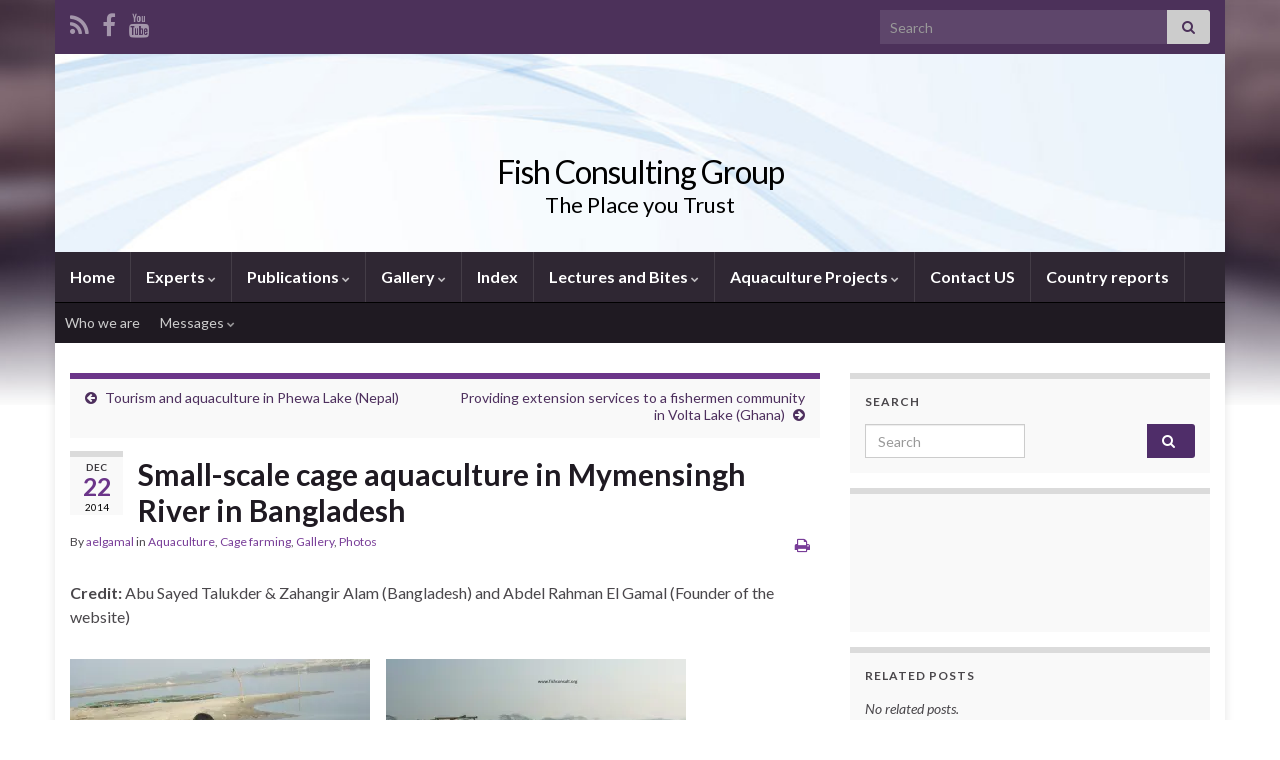

--- FILE ---
content_type: text/html; charset=UTF-8
request_url: https://fishconsult.org/?p=12188
body_size: 28791
content:
<!DOCTYPE html><!--[if IE 7]>
<html class="ie ie7" dir="ltr" lang="en-US" prefix="og: https://ogp.me/ns#">
<![endif]-->
<!--[if IE 8]>
<html class="ie ie8" dir="ltr" lang="en-US" prefix="og: https://ogp.me/ns#">
<![endif]-->
<!--[if !(IE 7) & !(IE 8)]><!-->
<html dir="ltr" lang="en-US" prefix="og: https://ogp.me/ns#">
<!--<![endif]-->
    <head>
        <meta charset="UTF-8">
        <meta http-equiv="X-UA-Compatible" content="IE=edge">
        <meta name="viewport" content="width=device-width, initial-scale=1">
        <title>Small-scale cage aquaculture in Mymensingh River in Bangladesh - Fish Consulting Group</title>

		<!-- All in One SEO 4.9.3 - aioseo.com -->
	<meta name="description" content="Bangladesh, cages, Mymensingh River, small-scale cages, construction of cages, fish species, fish feeding" />
	<meta name="robots" content="max-image-preview:large" />
	<meta name="author" content="aelgamal"/>
	<link rel="canonical" href="https://fishconsult.org/?p=12188" />
	<meta name="generator" content="All in One SEO (AIOSEO) 4.9.3" />
		<meta property="og:locale" content="en_US" />
		<meta property="og:site_name" content="Fish Consulting Group - The Place you Trust" />
		<meta property="og:type" content="article" />
		<meta property="og:title" content="Small-scale cage aquaculture in Mymensingh River in Bangladesh - Fish Consulting Group" />
		<meta property="og:description" content="Bangladesh, cages, Mymensingh River, small-scale cages, construction of cages, fish species, fish feeding" />
		<meta property="og:url" content="https://fishconsult.org/?p=12188" />
		<meta property="article:published_time" content="2014-12-22T15:59:11+00:00" />
		<meta property="article:modified_time" content="2014-12-22T15:59:52+00:00" />
		<meta name="twitter:card" content="summary_large_image" />
		<meta name="twitter:title" content="Small-scale cage aquaculture in Mymensingh River in Bangladesh - Fish Consulting Group" />
		<meta name="twitter:description" content="Bangladesh, cages, Mymensingh River, small-scale cages, construction of cages, fish species, fish feeding" />
		<script type="application/ld+json" class="aioseo-schema">
			{"@context":"https:\/\/schema.org","@graph":[{"@type":"BlogPosting","@id":"https:\/\/fishconsult.org\/?p=12188#blogposting","name":"Small-scale cage aquaculture in Mymensingh River in Bangladesh - Fish Consulting Group","headline":"Small-scale cage aquaculture in Mymensingh River in Bangladesh","author":{"@id":"https:\/\/fishconsult.org\/?author=2#author"},"publisher":{"@id":"https:\/\/fishconsult.org\/#organization"},"image":{"@type":"ImageObject","url":"http:\/\/fishconsult.org\/wp-content\/uploads\/2014\/12\/Small-scale-cages-in-Bangladesh-01-300x224.jpg","@id":"https:\/\/fishconsult.org\/?p=12188\/#articleImage"},"datePublished":"2014-12-22T17:59:11+02:00","dateModified":"2014-12-22T17:59:52+02:00","inLanguage":"en-US","mainEntityOfPage":{"@id":"https:\/\/fishconsult.org\/?p=12188#webpage"},"isPartOf":{"@id":"https:\/\/fishconsult.org\/?p=12188#webpage"},"articleSection":"Aquaculture, Cage farming, Gallery, Photos, Bangladesh, cages, construction of cages, fish feeding, fish species, Mymensingh River, small-scale cages"},{"@type":"BreadcrumbList","@id":"https:\/\/fishconsult.org\/?p=12188#breadcrumblist","itemListElement":[{"@type":"ListItem","@id":"https:\/\/fishconsult.org#listItem","position":1,"name":"Home","item":"https:\/\/fishconsult.org","nextItem":{"@type":"ListItem","@id":"https:\/\/fishconsult.org\/?cat=291#listItem","name":"Gallery"}},{"@type":"ListItem","@id":"https:\/\/fishconsult.org\/?cat=291#listItem","position":2,"name":"Gallery","item":"https:\/\/fishconsult.org\/?cat=291","nextItem":{"@type":"ListItem","@id":"https:\/\/fishconsult.org\/?cat=293#listItem","name":"Photos"},"previousItem":{"@type":"ListItem","@id":"https:\/\/fishconsult.org#listItem","name":"Home"}},{"@type":"ListItem","@id":"https:\/\/fishconsult.org\/?cat=293#listItem","position":3,"name":"Photos","item":"https:\/\/fishconsult.org\/?cat=293","nextItem":{"@type":"ListItem","@id":"https:\/\/fishconsult.org\/?cat=359#listItem","name":"Aquaculture"},"previousItem":{"@type":"ListItem","@id":"https:\/\/fishconsult.org\/?cat=291#listItem","name":"Gallery"}},{"@type":"ListItem","@id":"https:\/\/fishconsult.org\/?cat=359#listItem","position":4,"name":"Aquaculture","item":"https:\/\/fishconsult.org\/?cat=359","nextItem":{"@type":"ListItem","@id":"https:\/\/fishconsult.org\/?cat=5227#listItem","name":"Farming systems and practices"},"previousItem":{"@type":"ListItem","@id":"https:\/\/fishconsult.org\/?cat=293#listItem","name":"Photos"}},{"@type":"ListItem","@id":"https:\/\/fishconsult.org\/?cat=5227#listItem","position":5,"name":"Farming systems and practices","item":"https:\/\/fishconsult.org\/?cat=5227","nextItem":{"@type":"ListItem","@id":"https:\/\/fishconsult.org\/?cat=5376#listItem","name":"Cage farming"},"previousItem":{"@type":"ListItem","@id":"https:\/\/fishconsult.org\/?cat=359#listItem","name":"Aquaculture"}},{"@type":"ListItem","@id":"https:\/\/fishconsult.org\/?cat=5376#listItem","position":6,"name":"Cage farming","item":"https:\/\/fishconsult.org\/?cat=5376","nextItem":{"@type":"ListItem","@id":"https:\/\/fishconsult.org\/?p=12188#listItem","name":"Small-scale cage aquaculture in Mymensingh River in Bangladesh"},"previousItem":{"@type":"ListItem","@id":"https:\/\/fishconsult.org\/?cat=5227#listItem","name":"Farming systems and practices"}},{"@type":"ListItem","@id":"https:\/\/fishconsult.org\/?p=12188#listItem","position":7,"name":"Small-scale cage aquaculture in Mymensingh River in Bangladesh","previousItem":{"@type":"ListItem","@id":"https:\/\/fishconsult.org\/?cat=5376#listItem","name":"Cage farming"}}]},{"@type":"Organization","@id":"https:\/\/fishconsult.org\/#organization","name":"Fish Consulting Group","description":"The Place you Trust","url":"https:\/\/fishconsult.org\/"},{"@type":"Person","@id":"https:\/\/fishconsult.org\/?author=2#author","url":"https:\/\/fishconsult.org\/?author=2","name":"aelgamal","image":{"@type":"ImageObject","@id":"https:\/\/fishconsult.org\/?p=12188#authorImage","url":"https:\/\/secure.gravatar.com\/avatar\/f781da9aeefac1c1c5966ea93d8a58c040711ea6689b2cbd496c9b37b3c82147?s=96&d=mm&r=g","width":96,"height":96,"caption":"aelgamal"}},{"@type":"WebPage","@id":"https:\/\/fishconsult.org\/?p=12188#webpage","url":"https:\/\/fishconsult.org\/?p=12188","name":"Small-scale cage aquaculture in Mymensingh River in Bangladesh - Fish Consulting Group","description":"Bangladesh, cages, Mymensingh River, small-scale cages, construction of cages, fish species, fish feeding","inLanguage":"en-US","isPartOf":{"@id":"https:\/\/fishconsult.org\/#website"},"breadcrumb":{"@id":"https:\/\/fishconsult.org\/?p=12188#breadcrumblist"},"author":{"@id":"https:\/\/fishconsult.org\/?author=2#author"},"creator":{"@id":"https:\/\/fishconsult.org\/?author=2#author"},"datePublished":"2014-12-22T17:59:11+02:00","dateModified":"2014-12-22T17:59:52+02:00"},{"@type":"WebSite","@id":"https:\/\/fishconsult.org\/#website","url":"https:\/\/fishconsult.org\/","name":"Fish Consulting Group","description":"The Place you Trust","inLanguage":"en-US","publisher":{"@id":"https:\/\/fishconsult.org\/#organization"}}]}
		</script>
		<!-- All in One SEO -->

<!-- Jetpack Site Verification Tags -->
<meta name="google-site-verification" content="ascI0LAkc7qX9-HjHE4uqJRacxG1FNNHQkUlnZXAa-U" />
<link rel='dns-prefetch' href='//public-api.wordpress.com' />
<link rel='dns-prefetch' href='//secure.gravatar.com' />
<link rel='dns-prefetch' href='//stats.wp.com' />
<link rel='dns-prefetch' href='//v0.wordpress.com' />
<link rel='dns-prefetch' href='//jetpack.wordpress.com' />
<link rel='dns-prefetch' href='//s0.wp.com' />
<link rel='dns-prefetch' href='//0.gravatar.com' />
<link rel='dns-prefetch' href='//1.gravatar.com' />
<link rel='dns-prefetch' href='//2.gravatar.com' />
<link rel='dns-prefetch' href='//widgets.wp.com' />
<link rel='dns-prefetch' href='//s.pubmine.com' />
<link rel='dns-prefetch' href='//x.bidswitch.net' />
<link rel='dns-prefetch' href='//static.criteo.net' />
<link rel='dns-prefetch' href='//ib.adnxs.com' />
<link rel='dns-prefetch' href='//aax.amazon-adsystem.com' />
<link rel='dns-prefetch' href='//bidder.criteo.com' />
<link rel='dns-prefetch' href='//cas.criteo.com' />
<link rel='dns-prefetch' href='//gum.criteo.com' />
<link rel='dns-prefetch' href='//ads.pubmatic.com' />
<link rel='dns-prefetch' href='//gads.pubmatic.com' />
<link rel='dns-prefetch' href='//tpc.googlesyndication.com' />
<link rel='dns-prefetch' href='//ad.doubleclick.net' />
<link rel='dns-prefetch' href='//googleads.g.doubleclick.net' />
<link rel='dns-prefetch' href='//www.googletagservices.com' />
<link rel='dns-prefetch' href='//cdn.switchadhub.com' />
<link rel='dns-prefetch' href='//delivery.g.switchadhub.com' />
<link rel='dns-prefetch' href='//delivery.swid.switchadhub.com' />
<link rel='dns-prefetch' href='//af.pubmine.com' />
<link rel='preconnect' href='//i0.wp.com' />
<link rel="alternate" type="application/rss+xml" title="Fish Consulting Group &raquo; Feed" href="https://fishconsult.org/?feed=rss2" />
<link rel="alternate" title="oEmbed (JSON)" type="application/json+oembed" href="https://fishconsult.org/index.php?rest_route=%2Foembed%2F1.0%2Fembed&#038;url=https%3A%2F%2Ffishconsult.org%2F%3Fp%3D12188" />
<link rel="alternate" title="oEmbed (XML)" type="text/xml+oembed" href="https://fishconsult.org/index.php?rest_route=%2Foembed%2F1.0%2Fembed&#038;url=https%3A%2F%2Ffishconsult.org%2F%3Fp%3D12188&#038;format=xml" />
		<!-- This site uses the Google Analytics by MonsterInsights plugin v9.11.1 - Using Analytics tracking - https://www.monsterinsights.com/ -->
		<!-- Note: MonsterInsights is not currently configured on this site. The site owner needs to authenticate with Google Analytics in the MonsterInsights settings panel. -->
					<!-- No tracking code set -->
				<!-- / Google Analytics by MonsterInsights -->
		<style id='wp-img-auto-sizes-contain-inline-css' type='text/css'>
img:is([sizes=auto i],[sizes^="auto," i]){contain-intrinsic-size:3000px 1500px}
/*# sourceURL=wp-img-auto-sizes-contain-inline-css */
</style>
<link rel='stylesheet' id='jetpack_related-posts-css' href='https://fishconsult.org/wp-content/plugins/jetpack/modules/related-posts/related-posts.css?ver=20240116' type='text/css' media='all' />
<style id='wp-emoji-styles-inline-css' type='text/css'>

	img.wp-smiley, img.emoji {
		display: inline !important;
		border: none !important;
		box-shadow: none !important;
		height: 1em !important;
		width: 1em !important;
		margin: 0 0.07em !important;
		vertical-align: -0.1em !important;
		background: none !important;
		padding: 0 !important;
	}
/*# sourceURL=wp-emoji-styles-inline-css */
</style>
<style id='wp-block-library-inline-css' type='text/css'>
:root{--wp-block-synced-color:#7a00df;--wp-block-synced-color--rgb:122,0,223;--wp-bound-block-color:var(--wp-block-synced-color);--wp-editor-canvas-background:#ddd;--wp-admin-theme-color:#007cba;--wp-admin-theme-color--rgb:0,124,186;--wp-admin-theme-color-darker-10:#006ba1;--wp-admin-theme-color-darker-10--rgb:0,107,160.5;--wp-admin-theme-color-darker-20:#005a87;--wp-admin-theme-color-darker-20--rgb:0,90,135;--wp-admin-border-width-focus:2px}@media (min-resolution:192dpi){:root{--wp-admin-border-width-focus:1.5px}}.wp-element-button{cursor:pointer}:root .has-very-light-gray-background-color{background-color:#eee}:root .has-very-dark-gray-background-color{background-color:#313131}:root .has-very-light-gray-color{color:#eee}:root .has-very-dark-gray-color{color:#313131}:root .has-vivid-green-cyan-to-vivid-cyan-blue-gradient-background{background:linear-gradient(135deg,#00d084,#0693e3)}:root .has-purple-crush-gradient-background{background:linear-gradient(135deg,#34e2e4,#4721fb 50%,#ab1dfe)}:root .has-hazy-dawn-gradient-background{background:linear-gradient(135deg,#faaca8,#dad0ec)}:root .has-subdued-olive-gradient-background{background:linear-gradient(135deg,#fafae1,#67a671)}:root .has-atomic-cream-gradient-background{background:linear-gradient(135deg,#fdd79a,#004a59)}:root .has-nightshade-gradient-background{background:linear-gradient(135deg,#330968,#31cdcf)}:root .has-midnight-gradient-background{background:linear-gradient(135deg,#020381,#2874fc)}:root{--wp--preset--font-size--normal:16px;--wp--preset--font-size--huge:42px}.has-regular-font-size{font-size:1em}.has-larger-font-size{font-size:2.625em}.has-normal-font-size{font-size:var(--wp--preset--font-size--normal)}.has-huge-font-size{font-size:var(--wp--preset--font-size--huge)}.has-text-align-center{text-align:center}.has-text-align-left{text-align:left}.has-text-align-right{text-align:right}.has-fit-text{white-space:nowrap!important}#end-resizable-editor-section{display:none}.aligncenter{clear:both}.items-justified-left{justify-content:flex-start}.items-justified-center{justify-content:center}.items-justified-right{justify-content:flex-end}.items-justified-space-between{justify-content:space-between}.screen-reader-text{border:0;clip-path:inset(50%);height:1px;margin:-1px;overflow:hidden;padding:0;position:absolute;width:1px;word-wrap:normal!important}.screen-reader-text:focus{background-color:#ddd;clip-path:none;color:#444;display:block;font-size:1em;height:auto;left:5px;line-height:normal;padding:15px 23px 14px;text-decoration:none;top:5px;width:auto;z-index:100000}html :where(.has-border-color){border-style:solid}html :where([style*=border-top-color]){border-top-style:solid}html :where([style*=border-right-color]){border-right-style:solid}html :where([style*=border-bottom-color]){border-bottom-style:solid}html :where([style*=border-left-color]){border-left-style:solid}html :where([style*=border-width]){border-style:solid}html :where([style*=border-top-width]){border-top-style:solid}html :where([style*=border-right-width]){border-right-style:solid}html :where([style*=border-bottom-width]){border-bottom-style:solid}html :where([style*=border-left-width]){border-left-style:solid}html :where(img[class*=wp-image-]){height:auto;max-width:100%}:where(figure){margin:0 0 1em}html :where(.is-position-sticky){--wp-admin--admin-bar--position-offset:var(--wp-admin--admin-bar--height,0px)}@media screen and (max-width:600px){html :where(.is-position-sticky){--wp-admin--admin-bar--position-offset:0px}}

/*# sourceURL=wp-block-library-inline-css */
</style><style id='global-styles-inline-css' type='text/css'>
:root{--wp--preset--aspect-ratio--square: 1;--wp--preset--aspect-ratio--4-3: 4/3;--wp--preset--aspect-ratio--3-4: 3/4;--wp--preset--aspect-ratio--3-2: 3/2;--wp--preset--aspect-ratio--2-3: 2/3;--wp--preset--aspect-ratio--16-9: 16/9;--wp--preset--aspect-ratio--9-16: 9/16;--wp--preset--color--black: #000000;--wp--preset--color--cyan-bluish-gray: #abb8c3;--wp--preset--color--white: #ffffff;--wp--preset--color--pale-pink: #f78da7;--wp--preset--color--vivid-red: #cf2e2e;--wp--preset--color--luminous-vivid-orange: #ff6900;--wp--preset--color--luminous-vivid-amber: #fcb900;--wp--preset--color--light-green-cyan: #7bdcb5;--wp--preset--color--vivid-green-cyan: #00d084;--wp--preset--color--pale-cyan-blue: #8ed1fc;--wp--preset--color--vivid-cyan-blue: #0693e3;--wp--preset--color--vivid-purple: #9b51e0;--wp--preset--gradient--vivid-cyan-blue-to-vivid-purple: linear-gradient(135deg,rgb(6,147,227) 0%,rgb(155,81,224) 100%);--wp--preset--gradient--light-green-cyan-to-vivid-green-cyan: linear-gradient(135deg,rgb(122,220,180) 0%,rgb(0,208,130) 100%);--wp--preset--gradient--luminous-vivid-amber-to-luminous-vivid-orange: linear-gradient(135deg,rgb(252,185,0) 0%,rgb(255,105,0) 100%);--wp--preset--gradient--luminous-vivid-orange-to-vivid-red: linear-gradient(135deg,rgb(255,105,0) 0%,rgb(207,46,46) 100%);--wp--preset--gradient--very-light-gray-to-cyan-bluish-gray: linear-gradient(135deg,rgb(238,238,238) 0%,rgb(169,184,195) 100%);--wp--preset--gradient--cool-to-warm-spectrum: linear-gradient(135deg,rgb(74,234,220) 0%,rgb(151,120,209) 20%,rgb(207,42,186) 40%,rgb(238,44,130) 60%,rgb(251,105,98) 80%,rgb(254,248,76) 100%);--wp--preset--gradient--blush-light-purple: linear-gradient(135deg,rgb(255,206,236) 0%,rgb(152,150,240) 100%);--wp--preset--gradient--blush-bordeaux: linear-gradient(135deg,rgb(254,205,165) 0%,rgb(254,45,45) 50%,rgb(107,0,62) 100%);--wp--preset--gradient--luminous-dusk: linear-gradient(135deg,rgb(255,203,112) 0%,rgb(199,81,192) 50%,rgb(65,88,208) 100%);--wp--preset--gradient--pale-ocean: linear-gradient(135deg,rgb(255,245,203) 0%,rgb(182,227,212) 50%,rgb(51,167,181) 100%);--wp--preset--gradient--electric-grass: linear-gradient(135deg,rgb(202,248,128) 0%,rgb(113,206,126) 100%);--wp--preset--gradient--midnight: linear-gradient(135deg,rgb(2,3,129) 0%,rgb(40,116,252) 100%);--wp--preset--font-size--small: 14px;--wp--preset--font-size--medium: 20px;--wp--preset--font-size--large: 20px;--wp--preset--font-size--x-large: 42px;--wp--preset--font-size--tiny: 10px;--wp--preset--font-size--regular: 16px;--wp--preset--font-size--larger: 26px;--wp--preset--spacing--20: 0.44rem;--wp--preset--spacing--30: 0.67rem;--wp--preset--spacing--40: 1rem;--wp--preset--spacing--50: 1.5rem;--wp--preset--spacing--60: 2.25rem;--wp--preset--spacing--70: 3.38rem;--wp--preset--spacing--80: 5.06rem;--wp--preset--shadow--natural: 6px 6px 9px rgba(0, 0, 0, 0.2);--wp--preset--shadow--deep: 12px 12px 50px rgba(0, 0, 0, 0.4);--wp--preset--shadow--sharp: 6px 6px 0px rgba(0, 0, 0, 0.2);--wp--preset--shadow--outlined: 6px 6px 0px -3px rgb(255, 255, 255), 6px 6px rgb(0, 0, 0);--wp--preset--shadow--crisp: 6px 6px 0px rgb(0, 0, 0);}:where(.is-layout-flex){gap: 0.5em;}:where(.is-layout-grid){gap: 0.5em;}body .is-layout-flex{display: flex;}.is-layout-flex{flex-wrap: wrap;align-items: center;}.is-layout-flex > :is(*, div){margin: 0;}body .is-layout-grid{display: grid;}.is-layout-grid > :is(*, div){margin: 0;}:where(.wp-block-columns.is-layout-flex){gap: 2em;}:where(.wp-block-columns.is-layout-grid){gap: 2em;}:where(.wp-block-post-template.is-layout-flex){gap: 1.25em;}:where(.wp-block-post-template.is-layout-grid){gap: 1.25em;}.has-black-color{color: var(--wp--preset--color--black) !important;}.has-cyan-bluish-gray-color{color: var(--wp--preset--color--cyan-bluish-gray) !important;}.has-white-color{color: var(--wp--preset--color--white) !important;}.has-pale-pink-color{color: var(--wp--preset--color--pale-pink) !important;}.has-vivid-red-color{color: var(--wp--preset--color--vivid-red) !important;}.has-luminous-vivid-orange-color{color: var(--wp--preset--color--luminous-vivid-orange) !important;}.has-luminous-vivid-amber-color{color: var(--wp--preset--color--luminous-vivid-amber) !important;}.has-light-green-cyan-color{color: var(--wp--preset--color--light-green-cyan) !important;}.has-vivid-green-cyan-color{color: var(--wp--preset--color--vivid-green-cyan) !important;}.has-pale-cyan-blue-color{color: var(--wp--preset--color--pale-cyan-blue) !important;}.has-vivid-cyan-blue-color{color: var(--wp--preset--color--vivid-cyan-blue) !important;}.has-vivid-purple-color{color: var(--wp--preset--color--vivid-purple) !important;}.has-black-background-color{background-color: var(--wp--preset--color--black) !important;}.has-cyan-bluish-gray-background-color{background-color: var(--wp--preset--color--cyan-bluish-gray) !important;}.has-white-background-color{background-color: var(--wp--preset--color--white) !important;}.has-pale-pink-background-color{background-color: var(--wp--preset--color--pale-pink) !important;}.has-vivid-red-background-color{background-color: var(--wp--preset--color--vivid-red) !important;}.has-luminous-vivid-orange-background-color{background-color: var(--wp--preset--color--luminous-vivid-orange) !important;}.has-luminous-vivid-amber-background-color{background-color: var(--wp--preset--color--luminous-vivid-amber) !important;}.has-light-green-cyan-background-color{background-color: var(--wp--preset--color--light-green-cyan) !important;}.has-vivid-green-cyan-background-color{background-color: var(--wp--preset--color--vivid-green-cyan) !important;}.has-pale-cyan-blue-background-color{background-color: var(--wp--preset--color--pale-cyan-blue) !important;}.has-vivid-cyan-blue-background-color{background-color: var(--wp--preset--color--vivid-cyan-blue) !important;}.has-vivid-purple-background-color{background-color: var(--wp--preset--color--vivid-purple) !important;}.has-black-border-color{border-color: var(--wp--preset--color--black) !important;}.has-cyan-bluish-gray-border-color{border-color: var(--wp--preset--color--cyan-bluish-gray) !important;}.has-white-border-color{border-color: var(--wp--preset--color--white) !important;}.has-pale-pink-border-color{border-color: var(--wp--preset--color--pale-pink) !important;}.has-vivid-red-border-color{border-color: var(--wp--preset--color--vivid-red) !important;}.has-luminous-vivid-orange-border-color{border-color: var(--wp--preset--color--luminous-vivid-orange) !important;}.has-luminous-vivid-amber-border-color{border-color: var(--wp--preset--color--luminous-vivid-amber) !important;}.has-light-green-cyan-border-color{border-color: var(--wp--preset--color--light-green-cyan) !important;}.has-vivid-green-cyan-border-color{border-color: var(--wp--preset--color--vivid-green-cyan) !important;}.has-pale-cyan-blue-border-color{border-color: var(--wp--preset--color--pale-cyan-blue) !important;}.has-vivid-cyan-blue-border-color{border-color: var(--wp--preset--color--vivid-cyan-blue) !important;}.has-vivid-purple-border-color{border-color: var(--wp--preset--color--vivid-purple) !important;}.has-vivid-cyan-blue-to-vivid-purple-gradient-background{background: var(--wp--preset--gradient--vivid-cyan-blue-to-vivid-purple) !important;}.has-light-green-cyan-to-vivid-green-cyan-gradient-background{background: var(--wp--preset--gradient--light-green-cyan-to-vivid-green-cyan) !important;}.has-luminous-vivid-amber-to-luminous-vivid-orange-gradient-background{background: var(--wp--preset--gradient--luminous-vivid-amber-to-luminous-vivid-orange) !important;}.has-luminous-vivid-orange-to-vivid-red-gradient-background{background: var(--wp--preset--gradient--luminous-vivid-orange-to-vivid-red) !important;}.has-very-light-gray-to-cyan-bluish-gray-gradient-background{background: var(--wp--preset--gradient--very-light-gray-to-cyan-bluish-gray) !important;}.has-cool-to-warm-spectrum-gradient-background{background: var(--wp--preset--gradient--cool-to-warm-spectrum) !important;}.has-blush-light-purple-gradient-background{background: var(--wp--preset--gradient--blush-light-purple) !important;}.has-blush-bordeaux-gradient-background{background: var(--wp--preset--gradient--blush-bordeaux) !important;}.has-luminous-dusk-gradient-background{background: var(--wp--preset--gradient--luminous-dusk) !important;}.has-pale-ocean-gradient-background{background: var(--wp--preset--gradient--pale-ocean) !important;}.has-electric-grass-gradient-background{background: var(--wp--preset--gradient--electric-grass) !important;}.has-midnight-gradient-background{background: var(--wp--preset--gradient--midnight) !important;}.has-small-font-size{font-size: var(--wp--preset--font-size--small) !important;}.has-medium-font-size{font-size: var(--wp--preset--font-size--medium) !important;}.has-large-font-size{font-size: var(--wp--preset--font-size--large) !important;}.has-x-large-font-size{font-size: var(--wp--preset--font-size--x-large) !important;}
/*# sourceURL=global-styles-inline-css */
</style>

<style id='classic-theme-styles-inline-css' type='text/css'>
/*! This file is auto-generated */
.wp-block-button__link{color:#fff;background-color:#32373c;border-radius:9999px;box-shadow:none;text-decoration:none;padding:calc(.667em + 2px) calc(1.333em + 2px);font-size:1.125em}.wp-block-file__button{background:#32373c;color:#fff;text-decoration:none}
/*# sourceURL=/wp-includes/css/classic-themes.min.css */
</style>
<link rel='stylesheet' id='bootstrap-css' href='https://fishconsult.org/wp-content/themes/graphene/bootstrap/css/bootstrap.min.css?ver=6.9' type='text/css' media='all' />
<link rel='stylesheet' id='font-awesome-css' href='https://fishconsult.org/wp-content/themes/graphene/fonts/font-awesome/css/font-awesome.min.css?ver=6.9' type='text/css' media='all' />
<link rel='stylesheet' id='graphene-css' href='https://fishconsult.org/wp-content/themes/graphene/style.css?ver=2.9.4' type='text/css' media='screen' />
<link rel='stylesheet' id='graphene-responsive-css' href='https://fishconsult.org/wp-content/themes/graphene/responsive.css?ver=2.9.4' type='text/css' media='all' />
<link rel='stylesheet' id='graphene-print-css' href='https://fishconsult.org/wp-content/themes/graphene/style-print.css?ver=2.9.4' type='text/css' media='print' />
<link rel='stylesheet' id='graphene-blocks-css' href='https://fishconsult.org/wp-content/themes/graphene/blocks.css?ver=2.9.4' type='text/css' media='all' />
<link rel='stylesheet' id='jetpack_likes-css' href='https://fishconsult.org/wp-content/plugins/jetpack/modules/likes/style.css?ver=15.4' type='text/css' media='all' />
<link rel='stylesheet' id='jetpack-subscriptions-css' href='https://fishconsult.org/wp-content/plugins/jetpack/_inc/build/subscriptions/subscriptions.min.css?ver=15.4' type='text/css' media='all' />
<style id='jetpack_facebook_likebox-inline-css' type='text/css'>
.widget_facebook_likebox {
	overflow: hidden;
}

/*# sourceURL=https://fishconsult.org/wp-content/plugins/jetpack/modules/widgets/facebook-likebox/style.css */
</style>
<link rel='stylesheet' id='wordads-css' href='https://fishconsult.org/wp-content/plugins/jetpack/modules/wordads/css/style.css?ver=2015-12-18' type='text/css' media='all' />
<link rel='stylesheet' id='sharedaddy-css' href='https://fishconsult.org/wp-content/plugins/jetpack/modules/sharedaddy/sharing.css?ver=15.4' type='text/css' media='all' />
<link rel='stylesheet' id='social-logos-css' href='https://fishconsult.org/wp-content/plugins/jetpack/_inc/social-logos/social-logos.min.css?ver=15.4' type='text/css' media='all' />
<script type="text/javascript" id="jetpack_related-posts-js-extra">
/* <![CDATA[ */
var related_posts_js_options = {"post_heading":"h4"};
//# sourceURL=jetpack_related-posts-js-extra
/* ]]> */
</script>
<script type="text/javascript" src="https://fishconsult.org/wp-content/plugins/jetpack/_inc/build/related-posts/related-posts.min.js?ver=20240116" id="jetpack_related-posts-js"></script>
<script type="text/javascript" src="https://fishconsult.org/wp-includes/js/dist/vendor/wp-polyfill.min.js?ver=3.15.0" id="wp-polyfill-js"></script>
<script type="text/javascript" src="https://fishconsult.org/wp-content/plugins/jetpack/_inc/build/wordads/js/adflow-loader.min.js?minify=false&amp;ver=15.4" id="adflow_script_loader-js"></script>
<script type="text/javascript" src="https://public-api.wordpress.com/wpcom/v2/sites/26625162/adflow/conf/?_jsonp=a8c_adflow_callback&amp;ver=15.4" id="adflow_config-js"></script>
<script type="text/javascript" src="https://fishconsult.org/wp-includes/js/jquery/jquery.min.js?ver=3.7.1" id="jquery-core-js"></script>
<script type="text/javascript" src="https://fishconsult.org/wp-includes/js/jquery/jquery-migrate.min.js?ver=3.4.1" id="jquery-migrate-js"></script>
<script type="text/javascript" src="https://fishconsult.org/wp-content/themes/graphene/bootstrap/js/bootstrap.min.js?ver=2.9.4" id="bootstrap-js"></script>
<script type="text/javascript" src="https://fishconsult.org/wp-content/themes/graphene/js/bootstrap-hover-dropdown/bootstrap-hover-dropdown.min.js?ver=2.9.4" id="bootstrap-hover-dropdown-js"></script>
<script type="text/javascript" src="https://fishconsult.org/wp-content/themes/graphene/js/bootstrap-submenu/bootstrap-submenu.min.js?ver=2.9.4" id="bootstrap-submenu-js"></script>
<script type="text/javascript" src="https://fishconsult.org/wp-content/themes/graphene/js/jquery.infinitescroll.min.js?ver=2.9.4" id="infinite-scroll-js"></script>
<script type="text/javascript" id="graphene-js-extra">
/* <![CDATA[ */
var grapheneJS = {"siteurl":"https://fishconsult.org","ajaxurl":"https://fishconsult.org/wp-admin/admin-ajax.php","templateUrl":"https://fishconsult.org/wp-content/themes/graphene","isSingular":"1","enableStickyMenu":"","shouldShowComments":"1","commentsOrder":"newest","sliderDisable":"","sliderInterval":"7000","infScrollBtnLbl":"Load more","infScrollOn":"1","infScrollCommentsOn":"1","totalPosts":"1","postsPerPage":"10","isPageNavi":"","infScrollMsgText":"Fetching window.grapheneInfScrollItemsPerPage of window.grapheneInfScrollItemsLeft items left ...","infScrollMsgTextPlural":"Fetching window.grapheneInfScrollItemsPerPage of window.grapheneInfScrollItemsLeft items left ...","infScrollFinishedText":"All loaded!","commentsPerPage":"50","totalComments":"0","infScrollCommentsMsg":"Fetching window.grapheneInfScrollCommentsPerPage of window.grapheneInfScrollCommentsLeft comments left ...","infScrollCommentsMsgPlural":"Fetching window.grapheneInfScrollCommentsPerPage of window.grapheneInfScrollCommentsLeft comments left ...","infScrollCommentsFinishedMsg":"All comments loaded!","disableLiveSearch":"1","txtNoResult":"No result found.","isMasonry":""};
//# sourceURL=graphene-js-extra
/* ]]> */
</script>
<script type="text/javascript" src="https://fishconsult.org/wp-content/themes/graphene/js/graphene.js?ver=2.9.4" id="graphene-js"></script>
<link rel="https://api.w.org/" href="https://fishconsult.org/index.php?rest_route=/" /><link rel="alternate" title="JSON" type="application/json" href="https://fishconsult.org/index.php?rest_route=/wp/v2/posts/12188" /><link rel="EditURI" type="application/rsd+xml" title="RSD" href="https://fishconsult.org/xmlrpc.php?rsd" />
<meta name="generator" content="WordPress 6.9" />
<link rel='shortlink' href='https://wp.me/p1NIq6-3aA' />
	<style>img#wpstats{display:none}</style>
				<script>
		   WebFontConfig = {
		      google: { 
		      	families: ["Lato:400,400i,700,700i&display=swap"]		      }
		   };

		   (function(d) {
		      var wf = d.createElement('script'), s = d.scripts[0];
		      wf.src = 'https://ajax.googleapis.com/ajax/libs/webfont/1.6.26/webfont.js';
		      wf.async = true;
		      s.parentNode.insertBefore(wf, s);
		   })(document);
		</script>
	<style type="text/css">
body{background-image:none}.header_title, .header_title a, .header_title a:visited, .header_title a:hover, .header_desc {color:#000000}.carousel, .carousel .item{height:240px}@media (max-width: 991px) {.carousel, .carousel .item{height:250px}}#header{max-height:198px}
</style>
		<script type="application/ld+json">{"@context":"http:\/\/schema.org","@type":"Article","mainEntityOfPage":"https:\/\/fishconsult.org\/?p=12188","publisher":{"@type":"Organization","name":"Fish Consulting Group"},"headline":"Small-scale cage aquaculture in Mymensingh River in Bangladesh","datePublished":"2014-12-22T17:59:11+00:00","dateModified":"2014-12-22T17:59:52+00:00","description":"<div class=\"sharedaddy sd-sharing-enabled\"><div class=\"robots-nocontent sd-block sd-social sd-social-icon sd-sharing\"><h3 class=\"sd-title\">Share this:<\/h3><div class=\"sd-content\"><ul><li class=\"share-facebook\"><a rel=\"nofollow noopener noreferrer\"\n\t\t\t\tdata-shared=\"sharing-facebook-12188\"\n\t\t\t\tclass=\"share-facebook sd-button share-icon no-text\"\n\t\t\t\thref=\"https:\/\/fishconsult.org\/?p=12188&#038;share=facebook\"\n\t\t\t\ttarget=\"_blank\"\n\t\t\t\taria-labelledby=\"sharing-facebook-12188\"\n\t\t\t\t>\n\t\t\t\t<span id=\"sharing-facebook-12188\" hidden>Click to share on Facebook (Opens in new window)<\/span>\n\t\t\t\t<span>Facebook<\/span>\n\t\t\t<\/a><\/li><li class=\"share-twitter\"><a rel=\"nofollow noopener noreferrer\"\n\t\t\t\tdata-shared=\"sharing-twitter-12188\"\n\t\t\t\tclass=\"share-twitter sd-button share-icon no-text\"\n\t\t\t\thref=\"https:\/\/fishconsult.org\/?p=12188&#038;share=twitter\"\n\t\t\t\ttarget=\"_blank\"\n\t\t\t\taria-labelledby=\"sharing-twitter-12188\"\n\t\t\t\t>\n\t\t\t\t<span id=\"sharing-twitter-12188\" hidden>Click to share on X (Opens in new window)<\/span>\n\t\t\t\t<span>X<\/span>\n\t\t\t<\/a><\/li><li class=\"share-linkedin\"><a rel=\"nofollow noopener noreferrer\"\n\t\t\t\tdata-shared=\"sharing-linkedin-12188\"\n\t\t\t\tclass=\"share-linkedin sd-button share-icon no-text\"\n\t\t\t\thref=\"https:\/\/fishconsult.org\/?p=12188&#038;share=linkedin\"\n\t\t\t\ttarget=\"_blank\"\n\t\t\t\taria-labelledby=\"sharing-linkedin-12188\"\n\t\t\t\t>\n\t\t\t\t<span id=\"sharing-linkedin-12188\" hidden>Click to share on LinkedIn (Opens in new window)<\/span>\n\t\t\t\t<span>LinkedIn<\/span>\n\t\t\t<\/a><\/li><li class=\"share-print\"><a rel=\"nofollow noopener noreferrer\"\n\t\t\t\tdata-shared=\"sharing-print-12188\"\n\t\t\t\tclass=\"share-print sd-button share-icon no-text\"\n\t\t\t\thref=\"https:\/\/fishconsult.org\/?p=12188#print&#038;share=print\"\n\t\t\t\ttarget=\"_blank\"\n\t\t\t\taria-labelledby=\"sharing-print-12188\"\n\t\t\t\t>\n\t\t\t\t<span id=\"sharing-print-12188\" hidden>Click to print (Opens in new window)<\/span>\n\t\t\t\t<span>Print<\/span>\n\t\t\t<\/a><\/li><li class=\"share-end\"><\/li><\/ul><\/div><\/div><\/div><div class='sharedaddy sd-block sd-like jetpack-likes-widget-wrapper jetpack-likes-widget-unloaded' id='like-post-wrapper-26625162-12188-6970cb5049d09' data-src='https:\/\/widgets.wp.com\/likes\/?ver=15.4#blog_id=26625162&amp;post_id=12188&amp;origin=fishconsult.org&amp;obj_id=26625162-12188-6970cb5049d09' data-name='like-post-frame-26625162-12188-6970cb5049d09' data-title='Like or Reblog'><h3 class=\"sd-title\">Like this:<\/h3><div class='likes-widget-placeholder post-likes-widget-placeholder' style='height: 55px;'><span class='button'><span>Like<\/span><\/span> <span class=\"loading\">Loading...<\/span><\/div><span class='sd-text-color'><\/span><a class='sd-link-color'><\/a><\/div>","author":{"@type":"Person","name":"aelgamal"},"image":["https:\/\/i2.wp.com\/fishconsult.org\/wp-content\/uploads\/2014\/12\/Small-scale-cages-in-Bangladesh-01.jpg?fit=696%2C521","https:\/\/i2.wp.com\/fishconsult.org\/wp-content\/uploads\/2014\/12\/Small-scale-cages-in-Bangladesh-01.jpg?fit=696%2C522","https:\/\/i0.wp.com\/fishconsult.org\/wp-content\/uploads\/2014\/12\/Small-scale-cages-in-Bangladesh-02.jpg?fit=525%2C392"]}</script>
	<style type="text/css" id="custom-background-css">
body.custom-background { background-color: #ffffff; background-image: url("https://fishconsult.org/wp-content/themes/graphene/images/bg.jpg"); background-position: center top; background-size: contain; background-repeat: no-repeat; background-attachment: scroll; }
</style>
	<script type="text/javascript">
/* <![CDATA[ */
var wa_smart = { 'post_id': 12188, 'origin': 'jetpack', 'theme': 'graphene', 'target': 'wp_blog_id=26625162;language=en_US', 'top': { 'enabled': true }, 'inline': { 'enabled': true }, 'belowpost': { 'enabled': true }, 'bottom_sticky': { 'enabled': false }, 'sidebar_sticky_right': { 'enabled': false }, 'gutenberg_rectangle': { 'enabled': false }, 'gutenberg_leaderboard': { 'enabled': false }, 'gutenberg_mobile_leaderboard': { 'enabled': false }, 'gutenberg_skyscraper': { 'enabled': false }, 'sidebar_widget_mediumrectangle': { 'enabled': false }, 'sidebar_widget_leaderboard': { 'enabled': false }, 'sidebar_widget_wideskyscraper': { 'enabled': false }, 'shortcode': { 'enabled': false } }; wa_smart.cmd = [];
/* ]]> */
</script>
		<script type="text/javascript">
			var __ATA_PP = { 'pt': 1, 'ht': 2, 'tn': 'graphene', 'uloggedin': '0', 'amp': false, 'siteid': '26625162', 'consent': 0, 'ad': { 'label': { 'text': 'Advertisements' }, 'reportAd': { 'text': 'Report this ad' }, 'privacySettings': { 'text': 'Privacy', 'onClick': function() { window.__tcfapi && window.__tcfapi('showUi'); } } }, 'disabled_slot_formats': [] };
			var __ATA = __ATA || {};
			__ATA.cmd = __ATA.cmd || [];
			__ATA.criteo = __ATA.criteo || {};
			__ATA.criteo.cmd = __ATA.criteo.cmd || [];
		</script>
					<script type="text/javascript">
				window.sas_fallback = window.sas_fallback || [];
				window.sas_fallback.push(
					{ tag: "&lt;div id=&quot;atatags-266251625-{{unique_id}}&quot;&gt;&lt;/div&gt;&lt;script&gt;__ATA.cmd.push(function() {__ATA.initDynamicSlot({id: \'atatags-266251625-{{unique_id}}\',location: 310,formFactor: \'001\',label: {text: \'Advertisements\',},creative: {reportAd: {text: \'Report this ad\',},privacySettings: {text: \'Privacy settings\',onClick: function() { window.__tcfapi &amp;&amp; window.__tcfapi(\'showUi\'); },}}});});&lt;/script&gt;", type: 'inline' },
					{ tag: "&lt;div id=&quot;atatags-266251625-{{unique_id}}&quot;&gt;&lt;/div&gt;&lt;script&gt;__ATA.cmd.push(function() {__ATA.initDynamicSlot({id: \'atatags-266251625-{{unique_id}}\',location: 120,formFactor: \'001\',label: {text: \'Advertisements\',},creative: {reportAd: {text: \'Report this ad\',},privacySettings: {text: \'Privacy settings\',onClick: function() { window.__tcfapi &amp;&amp; window.__tcfapi(\'showUi\'); },}}});});&lt;/script&gt;", type: 'belowpost' },
					{ tag: "&lt;div id=&quot;atatags-266251625-{{unique_id}}&quot;&gt;&lt;/div&gt;&lt;script&gt;__ATA.cmd.push(function() {__ATA.initDynamicSlot({id: \'atatags-266251625-{{unique_id}}\',location: 110,formFactor: \'002\',label: {text: \'Advertisements\',},creative: {reportAd: {text: \'Report this ad\',},privacySettings: {text: \'Privacy settings\',onClick: function() { window.__tcfapi &amp;&amp; window.__tcfapi(\'showUi\'); },}}});});&lt;/script&gt;", type: 'top' }
				);
			</script>		<script type="text/javascript">
		function loadIPONWEB() { // TODO: Remove this after June 30th, 2025
		(function(){var g=Date.now||function(){return+new Date};function h(a,b){a:{for(var c=a.length,d="string"==typeof a?a.split(""):a,e=0;e<c;e++)if(e in d&&b.call(void 0,d[e],e,a)){b=e;break a}b=-1}return 0>b?null:"string"==typeof a?a.charAt(b):a[b]};function k(a,b,c){c=null!=c?"="+encodeURIComponent(String(c)):"";if(b+=c){c=a.indexOf("#");0>c&&(c=a.length);var d=a.indexOf("?");if(0>d||d>c){d=c;var e=""}else e=a.substring(d+1,c);a=[a.substr(0,d),e,a.substr(c)];c=a[1];a[1]=b?c?c+"&"+b:b:c;a=a[0]+(a[1]?"?"+a[1]:"")+a[2]}return a};var l=0;function m(a,b){var c=document.createElement("script");c.src=a;c.onload=function(){b&&b(void 0)};c.onerror=function(){b&&b("error")};a=document.getElementsByTagName("head");var d;a&&0!==a.length?d=a[0]:d=document.documentElement;d.appendChild(c)}function n(a){var b=void 0===b?document.cookie:b;return(b=h(b.split("; "),function(c){return-1!=c.indexOf(a+"=")}))?b.split("=")[1]:""}function p(a){return"string"==typeof a&&0<a.length}
		function r(a,b,c){b=void 0===b?"":b;c=void 0===c?".":c;var d=[];Object.keys(a).forEach(function(e){var f=a[e],q=typeof f;"object"==q&&null!=f||"function"==q?d.push(r(f,b+e+c)):null!==f&&void 0!==f&&(e=encodeURIComponent(b+e),d.push(e+"="+encodeURIComponent(f)))});return d.filter(p).join("&")}function t(a,b){a||((window.__ATA||{}).config=b.c,m(b.url))}var u=Math.floor(1E13*Math.random()),v=window.__ATA||{};window.__ATA=v;window.__ATA.cmd=v.cmd||[];v.rid=u;v.createdAt=g();var w=window.__ATA||{},x="s.pubmine.com";
		w&&w.serverDomain&&(x=w.serverDomain);var y="//"+x+"/conf",z=window.top===window,A=window.__ATA_PP&&window.__ATA_PP.gdpr_applies,B="boolean"===typeof A?Number(A):null,C=window.__ATA_PP||null,D=z?document.referrer?document.referrer:null:null,E=z?window.location.href:document.referrer?document.referrer:null,F,G=n("__ATA_tuuid");F=G?G:null;var H=window.innerWidth+"x"+window.innerHeight,I=n("usprivacy"),J=r({gdpr:B,pp:C,rid:u,src:D,ref:E,tuuid:F,vp:H,us_privacy:I?I:null},"",".");
		(function(a){var b=void 0===b?"cb":b;l++;var c="callback__"+g().toString(36)+"_"+l.toString(36);a=k(a,b,c);window[c]=function(d){t(void 0,d)};m(a,function(d){d&&t(d)})})(y+"?"+J);}).call(this);
		}
		</script>
				<style type="text/css" id="wp-custom-css">
			/*
You can add your own CSS here.

Click the help icon above to learn more.
*/
/*
.content {
width: 570px;
}
.sidebar {
width: 300px;
}

.header_title, .header_desc {
text-align: left;
}
*/		</style>
		    <!-- BEGIN Google Analytics script -->
    	<script type="text/javascript">

  var _gaq = _gaq || [];
  _gaq.push(['_setAccount', 'UA-5661746-4']);
  _gaq.push(['_trackPageview']);

  (function() {
    var ga = document.createElement('script'); ga.type = 'text/javascript'; ga.async = true;
    ga.src = ('https:' == document.location.protocol ? 'https://ssl' : 'http://www') + '.google-analytics.com/ga.js';
    var s = document.getElementsByTagName('script')[0]; s.parentNode.insertBefore(ga, s);
  })();

</script>    <!-- END Google Analytics script -->
        <link rel='stylesheet' id='jetpack-swiper-library-css' href='https://fishconsult.org/wp-content/plugins/jetpack/_inc/blocks/swiper.css?ver=15.4' type='text/css' media='all' />
<link rel='stylesheet' id='jetpack-carousel-css' href='https://fishconsult.org/wp-content/plugins/jetpack/modules/carousel/jetpack-carousel.css?ver=15.4' type='text/css' media='all' />
</head>
    <body class="wp-singular post-template-default single single-post postid-12188 single-format-standard custom-background wp-embed-responsive wp-theme-graphene full-width-slider layout-boxed two_col_left two-columns have-secondary-menu singular">
        
        <div class="container boxed-wrapper">
            
                            <div id="top-bar" class="row clearfix top-bar ">
                    
                                                    
                            <div class="col-md-12 top-bar-items">
                                
                                                                                                    	<ul class="social-profiles">
							
			            <li class="social-profile social-profile-rss">
			            	<a href="https://fishconsult.org/?feed=rss2" title="Subscribe to Fish Consulting Group&#039;s RSS feed" id="social-id-1" class="mysocial social-rss" target="_blank">
			            				                            <i class="fa fa-rss"></i>
		                        			            	</a>
			            </li>
		            
		    						
			            <li class="social-profile social-profile-facebook">
			            	<a href="https://www.facebook.com/fishconsultgroup" title="Facebook" id="social-id-2" class="mysocial social-facebook" target="_blank">
			            				                            <i class="fa fa-facebook"></i>
		                        			            	</a>
			            </li>
		            
		    						
			            <li class="social-profile social-profile-youtube">
			            	<a href="https://www.youtube.com/user/FishConsultGroup" title="YouTube" id="social-id-3" class="mysocial social-youtube" target="_blank">
			            				                            <i class="fa fa-youtube"></i>
		                        			            	</a>
			            </li>
		            
		    	    </ul>
                                    
                                                                    <button type="button" class="search-toggle navbar-toggle collapsed" data-toggle="collapse" data-target="#top_search">
                                        <span class="sr-only">Toggle search form</span>
                                        <i class="fa fa-search-plus"></i>
                                    </button>

                                    <div id="top_search" class="top-search-form">
                                        <form class="searchform" method="get" action="https://fishconsult.org">
	<div class="input-group">
		<div class="form-group live-search-input">
			<label for="s" class="screen-reader-text">Search for:</label>
		    <input type="text" id="s" name="s" class="form-control" placeholder="Search">
		    		</div>
	    <span class="input-group-btn">
	    	<button class="btn btn-default" type="submit"><i class="fa fa-search"></i></button>
	    </span>
    </div>
    </form>                                                                            </div>
                                
                                                            </div>

                        
                                    </div>
            

            <div id="header" class="row">

                <img src="https://fishconsult.org/wp-content/themes/graphene/images/headers/fluid.jpg" alt="Fish Consulting Group" title="Fish Consulting Group" width="960" height="198" />                
                                    <a href="https://fishconsult.org" id="header_img_link" title="Go back to the front page">&nbsp;</a>                            </div>


                        <nav class="navbar row navbar-inverse">

                <div class="navbar-header align-center">
                		                    <button type="button" class="navbar-toggle collapsed" data-toggle="collapse" data-target="#header-menu-wrap, #secondary-menu-wrap">
	                        <span class="sr-only">Toggle navigation</span>
	                        <span class="icon-bar"></span>
	                        <span class="icon-bar"></span>
	                        <span class="icon-bar"></span>
	                    </button>
                	                    
                    
                                            <p class="header_title">
                            <a href="https://fishconsult.org" title="Go back to the front page">                                Fish Consulting Group                            </a>                        </p>
                    
                                                    <p class="header_desc">The Place you Trust</p>
                                            
                                    </div>

                                    <div class="collapse navbar-collapse" id="header-menu-wrap">

            			<ul id="header-menu" class="nav navbar-nav flip"><li id="menu-item-10" class="menu-item menu-item-type-custom menu-item-object-custom menu-item-home menu-item-10"><a href="http://fishconsult.org/">Home</a></li>
<li id="menu-item-11" class="menu-item menu-item-type-post_type menu-item-object-page menu-item-has-children menu-item-11"><a href="https://fishconsult.org/?page_id=5" class="dropdown-toggle has-desc" data-toggle="dropdown" data-submenu="1" data-depth="10" data-hover="dropdown" data-delay="0">Experts <i class="fa fa-chevron-down"></i></a>
<ul class="dropdown-menu">
	<li id="menu-item-104" class="menu-item menu-item-type-post_type menu-item-object-page menu-item-has-children menu-item-104 dropdown-submenu"><a href="https://fishconsult.org/?page_id=12" class="has-desc">Abdel Rahman El Gamal <i class="fa fa-chevron-right"></i></a>
	<ul class="dropdown-menu">
		<li id="menu-item-105" class="menu-item menu-item-type-taxonomy menu-item-object-category menu-item-105"><a href="https://fishconsult.org/?cat=36" class="has-desc">Awards <span class="desc">A recognition from formal research and/or development bodies</span></a></li>
	</ul>
</li>
</ul>
</li>
<li id="menu-item-14" class="menu-item menu-item-type-taxonomy menu-item-object-category menu-item-has-children menu-item-14"><a href="https://fishconsult.org/?cat=5" class="dropdown-toggle has-desc" data-toggle="dropdown" data-submenu="1" data-depth="10" data-hover="dropdown" data-delay="0">Publications <i class="fa fa-chevron-down"></i></a>
<ul class="dropdown-menu">
	<li id="menu-item-15" class="menu-item menu-item-type-taxonomy menu-item-object-category menu-item-15"><a href="https://fishconsult.org/?cat=6" class="has-desc">Books <span class="desc">Books category represents a place holder for books, procedures and reports by experts in the group.</span></a></li>
	<li id="menu-item-16" class="menu-item menu-item-type-taxonomy menu-item-object-category menu-item-16"><a href="https://fishconsult.org/?cat=7" class="has-desc">Presentations</a></li>
</ul>
</li>
<li id="menu-item-1082" class="menu-item menu-item-type-taxonomy menu-item-object-category current-post-ancestor current-menu-parent current-post-parent menu-item-has-children menu-item-1082"><a href="https://fishconsult.org/?cat=291" class="dropdown-toggle" data-toggle="dropdown" data-submenu="1" data-depth="10" data-hover="dropdown" data-delay="0">Gallery <i class="fa fa-chevron-down"></i></a>
<ul class="dropdown-menu">
	<li id="menu-item-1083" class="menu-item menu-item-type-taxonomy menu-item-object-category current-post-ancestor current-menu-parent current-post-parent menu-item-has-children menu-item-1083 dropdown-submenu"><a href="https://fishconsult.org/?cat=293">Photos <i class="fa fa-chevron-right"></i></a>
	<ul class="dropdown-menu">
		<li id="menu-item-1167" class="menu-item menu-item-type-taxonomy menu-item-object-category menu-item-1167"><a href="https://fishconsult.org/?cat=307" class="has-desc">African catfish</a></li>
		<li id="menu-item-1110" class="menu-item menu-item-type-taxonomy menu-item-object-category menu-item-1110"><a href="https://fishconsult.org/?cat=297">Integration and rotation</a></li>
		<li id="menu-item-1281" class="menu-item menu-item-type-taxonomy menu-item-object-category menu-item-1281"><a href="https://fishconsult.org/?cat=337" class="has-desc">Machinery used in fish farms <span class="desc">This part includes water systems in filling and draining as well as machinery in fish farms</span></a></li>
		<li id="menu-item-1447" class="menu-item menu-item-type-taxonomy menu-item-object-category menu-item-1447"><a href="https://fishconsult.org/?cat=299">Special arrangements in aquaculture enterprises</a></li>
		<li id="menu-item-1321" class="menu-item menu-item-type-taxonomy menu-item-object-category current-post-ancestor current-menu-parent current-post-parent menu-item-1321"><a href="https://fishconsult.org/?cat=359" class="has-desc">Aquaculture</a></li>
	</ul>
</li>
	<li id="menu-item-1086" class="menu-item menu-item-type-taxonomy menu-item-object-category menu-item-1086"><a href="https://fishconsult.org/?cat=294">Videos</a></li>
</ul>
</li>
<li id="menu-item-4293" class="menu-item menu-item-type-post_type menu-item-object-page menu-item-4293"><a href="https://fishconsult.org/?page_id=4279">Index</a></li>
<li id="menu-item-4163" class="menu-item menu-item-type-taxonomy menu-item-object-category menu-item-has-children menu-item-4163"><a href="https://fishconsult.org/?cat=1899" class="dropdown-toggle" data-toggle="dropdown" data-submenu="1" data-depth="10" data-hover="dropdown" data-delay="0">Lectures and Bites <i class="fa fa-chevron-down"></i></a>
<ul class="dropdown-menu">
	<li id="menu-item-12828" class="menu-item menu-item-type-taxonomy menu-item-object-category menu-item-12828"><a href="https://fishconsult.org/?cat=4538" class="has-desc">Information Bites</a></li>
	<li id="menu-item-12829" class="menu-item menu-item-type-taxonomy menu-item-object-category menu-item-12829"><a href="https://fishconsult.org/?cat=4537" class="has-desc">Lectures</a></li>
</ul>
</li>
<li id="menu-item-4196" class="menu-item menu-item-type-taxonomy menu-item-object-category menu-item-has-children menu-item-4196"><a href="https://fishconsult.org/?cat=1900" class="dropdown-toggle has-desc" data-toggle="dropdown" data-submenu="1" data-depth="10" data-hover="dropdown" data-delay="0">Aquaculture Projects <i class="fa fa-chevron-down"></i></a>
<ul class="dropdown-menu">
	<li id="menu-item-12831" class="menu-item menu-item-type-taxonomy menu-item-object-category menu-item-12831"><a href="https://fishconsult.org/?cat=6063" class="has-desc">French Aquaculture Projects <span class="desc">Projects written in French language</span></a></li>
	<li id="menu-item-12843" class="menu-item menu-item-type-taxonomy menu-item-object-category menu-item-12843"><a href="https://fishconsult.org/?cat=6064" class="has-desc">Spanish Aquaculture Projects <span class="desc">Projects written in Spanish language</span></a></li>
	<li id="menu-item-12830" class="menu-item menu-item-type-taxonomy menu-item-object-category menu-item-12830"><a href="https://fishconsult.org/?cat=6062" class="has-desc">English Aquaculture Projects <span class="desc">Projects written in English language</span></a></li>
</ul>
</li>
<li id="menu-item-12826" class="menu-item menu-item-type-post_type menu-item-object-page menu-item-12826"><a href="https://fishconsult.org/?page_id=12824">Contact US</a></li>
<li id="menu-item-13497" class="menu-item menu-item-type-taxonomy menu-item-object-category menu-item-13497"><a href="https://fishconsult.org/?cat=6422" class="has-desc">Country reports</a></li>
</ul>                        
            			                        
                                            </div>
                
                                    <div id="secondary-menu-wrap" class="collapse navbar-collapse">
                                                <ul id="secondary-menu" class="nav navbar-nav flip"><li id="menu-item-38" class="menu-item menu-item-type-post_type menu-item-object-page menu-item-38"><a href="https://fishconsult.org/?page_id=33" class="has-desc">Who we are</a></li>
<li id="menu-item-203" class="menu-item menu-item-type-post_type menu-item-object-page menu-item-has-children menu-item-203"><a href="https://fishconsult.org/?page_id=199" class="dropdown-toggle" data-toggle="dropdown" data-submenu="1" data-depth="5" data-hover="dropdown" data-delay="0">Messages <i class="fa fa-chevron-down"></i></a>
<ul class="dropdown-menu">
	<li id="menu-item-204" class="menu-item menu-item-type-post_type menu-item-object-page menu-item-204"><a href="https://fishconsult.org/?page_id=153" class="has-desc">A New Message to Friends (May 2011)</a></li>
	<li id="menu-item-205" class="menu-item menu-item-type-post_type menu-item-object-page menu-item-205"><a href="https://fishconsult.org/?page_id=147" class="has-desc">Introductory Message (July 2010)</a></li>
</ul>
</li>
</ul>                                            </div>
                                    
                            </nav>

            
            <div id="content" class="clearfix hfeed row">
                
                    
                                        
                    <div id="content-main" class="clearfix content-main col-md-8">
                    
	
		<div class="post-nav post-nav-top clearfix">
			<p class="previous col-sm-6"><i class="fa fa-arrow-circle-left"></i> <a href="https://fishconsult.org/?p=12183" rel="prev">Tourism and aquaculture in Phewa Lake (Nepal)</a></p>			<p class="next-post col-sm-6"><a href="https://fishconsult.org/?p=12194" rel="next">Providing extension services to a fishermen community in Volta Lake (Ghana)</a> <i class="fa fa-arrow-circle-right"></i></p>					</div>
		        
<div id="post-12188" class="clearfix post post-12188 type-post status-publish format-standard hentry category-aquaculture-and-artisanal-fishery-global-information-sharing category-cage-farming-farming-systems-and-practices category-gallery-2 category-photos tag-bangladesh tag-cages tag-construction-of-cages tag-fish-feeding tag-fish-species tag-mymensingh-river tag-small-scale-cages item-wrap">
		
	<div class="entry clearfix">
    	
                    	<div class="post-date date alpha with-year">
            <p class="default_date">
            	<span class="month">Dec</span>
                <span class="day">22</span>
                	                <span class="year">2014</span>
                            </p>
                    </div>
            
		        <h1 class="post-title entry-title">
			Small-scale cage aquaculture in Mymensingh River in Bangladesh			        </h1>
		
			    <ul class="post-meta entry-meta clearfix">
	    		        <li class="byline">
	        	By <span class="author"><a href="https://fishconsult.org/?author=2" rel="author">aelgamal</a></span><span class="entry-cat"> in <span class="terms"><a class="term term-category term-359" href="https://fishconsult.org/?cat=359">Aquaculture</a>, <a class="term term-category term-5376" href="https://fishconsult.org/?cat=5376">Cage farming</a>, <a class="term term-category term-291" href="https://fishconsult.org/?cat=291">Gallery</a>, <a class="term term-category term-293" href="https://fishconsult.org/?cat=293">Photos</a></span></span>	        </li>
	        	        <li class="print-date">
	        	<p class="printonly"><em>December 22, 2014</em></p>	        </li>
	        	        <li class="print">
	        	        <a href="javascript:print();" title="Print this post">
            <i class="fa fa-print"></i>
        </a>
    	        </li>
	        	    </ul>
    
				
				<div class="entry-content clearfix">
							
						<div class="add-this"></div>				
						<p><strong>Credit:</strong> Abu Sayed Talukder &amp; Zahangir Alam (Bangladesh) and Abdel Rahman El Gamal (Founder of the website)</p>
<p><a href="https://i0.wp.com/fishconsult.org/wp-content/uploads/2014/12/Small-scale-cages-in-Bangladesh-01.jpg"><img data-recalc-dims="1" fetchpriority="high" decoding="async" data-attachment-id="12190" data-permalink="https://fishconsult.org/?attachment_id=12190" data-orig-file="https://i0.wp.com/fishconsult.org/wp-content/uploads/2014/12/Small-scale-cages-in-Bangladesh-01.jpg?fit=1200%2C899&amp;ssl=1" data-orig-size="1200,899" data-comments-opened="0" data-image-meta="{&quot;aperture&quot;:&quot;0&quot;,&quot;credit&quot;:&quot;&quot;,&quot;camera&quot;:&quot;&quot;,&quot;caption&quot;:&quot;&quot;,&quot;created_timestamp&quot;:&quot;0&quot;,&quot;copyright&quot;:&quot;&quot;,&quot;focal_length&quot;:&quot;0&quot;,&quot;iso&quot;:&quot;0&quot;,&quot;shutter_speed&quot;:&quot;0&quot;,&quot;title&quot;:&quot;&quot;}" data-image-title="Small-scale cages in Bangladesh (01)" data-image-description="" data-image-caption="" data-medium-file="https://i0.wp.com/fishconsult.org/wp-content/uploads/2014/12/Small-scale-cages-in-Bangladesh-01.jpg?fit=300%2C224&amp;ssl=1" data-large-file="https://i0.wp.com/fishconsult.org/wp-content/uploads/2014/12/Small-scale-cages-in-Bangladesh-01.jpg?fit=750%2C562&amp;ssl=1" class="alignleft size-medium wp-image-12190" src="https://i0.wp.com/fishconsult.org/wp-content/uploads/2014/12/Small-scale-cages-in-Bangladesh-01-300x224.jpg?resize=300%2C224" alt="Small-scale cages in Bangladesh (01)" width="300" height="224" srcset="https://i0.wp.com/fishconsult.org/wp-content/uploads/2014/12/Small-scale-cages-in-Bangladesh-01.jpg?resize=300%2C224&amp;ssl=1 300w, https://i0.wp.com/fishconsult.org/wp-content/uploads/2014/12/Small-scale-cages-in-Bangladesh-01.jpg?resize=1024%2C767&amp;ssl=1 1024w, https://i0.wp.com/fishconsult.org/wp-content/uploads/2014/12/Small-scale-cages-in-Bangladesh-01.jpg?w=1200&amp;ssl=1 1200w" sizes="(max-width: 300px) 100vw, 300px" /></a> <a href="https://i0.wp.com/fishconsult.org/wp-content/uploads/2014/12/Small-scale-cages-in-Bangladesh-02.jpg"><img data-recalc-dims="1" decoding="async" data-attachment-id="12191" data-permalink="https://fishconsult.org/?attachment_id=12191" data-orig-file="https://i0.wp.com/fishconsult.org/wp-content/uploads/2014/12/Small-scale-cages-in-Bangladesh-02.jpg?fit=1182%2C882&amp;ssl=1" data-orig-size="1182,882" data-comments-opened="0" data-image-meta="{&quot;aperture&quot;:&quot;0&quot;,&quot;credit&quot;:&quot;&quot;,&quot;camera&quot;:&quot;&quot;,&quot;caption&quot;:&quot;&quot;,&quot;created_timestamp&quot;:&quot;0&quot;,&quot;copyright&quot;:&quot;&quot;,&quot;focal_length&quot;:&quot;0&quot;,&quot;iso&quot;:&quot;0&quot;,&quot;shutter_speed&quot;:&quot;0&quot;,&quot;title&quot;:&quot;&quot;}" data-image-title="Small-scale cages in Bangladesh (02)" data-image-description="" data-image-caption="" data-medium-file="https://i0.wp.com/fishconsult.org/wp-content/uploads/2014/12/Small-scale-cages-in-Bangladesh-02.jpg?fit=300%2C223&amp;ssl=1" data-large-file="https://i0.wp.com/fishconsult.org/wp-content/uploads/2014/12/Small-scale-cages-in-Bangladesh-02.jpg?fit=750%2C560&amp;ssl=1" class="alignleft size-medium wp-image-12191" src="https://i0.wp.com/fishconsult.org/wp-content/uploads/2014/12/Small-scale-cages-in-Bangladesh-02-300x223.jpg?resize=300%2C223" alt="Small-scale cages in Bangladesh (02)" width="300" height="223" srcset="https://i0.wp.com/fishconsult.org/wp-content/uploads/2014/12/Small-scale-cages-in-Bangladesh-02.jpg?resize=300%2C223&amp;ssl=1 300w, https://i0.wp.com/fishconsult.org/wp-content/uploads/2014/12/Small-scale-cages-in-Bangladesh-02.jpg?resize=1024%2C764&amp;ssl=1 1024w, https://i0.wp.com/fishconsult.org/wp-content/uploads/2014/12/Small-scale-cages-in-Bangladesh-02.jpg?w=1182&amp;ssl=1 1182w" sizes="(max-width: 300px) 100vw, 300px" /></a></p>
<p>&nbsp;</p>
<p>&nbsp;</p>
<p>&nbsp;</p>
<p>&nbsp;</p>
<p>&nbsp;</p>
<p>&nbsp;</p>
<p>&nbsp;</p>
<p>&nbsp;</p>
<p>&nbsp;</p>
<p>&nbsp;</p>
<p>The small-scale cages seen in these pictures are placed in old Brahmaputra River. The small-scale fish farming in Bangladesh is considered an important opportunity to provide a protein rich food for families and to generate some income.</p>
<p>As seen in the photos cages are very simple it can be easily made using local materials such as bamboo poles for frames and netting. They are small in size measuring between 1 and 2m<sup>3</sup>, therefore the investment for building such cages is always modest.</p>
<p>Cages could be fixed (as the ones in the photos) or floating cages. The location and depth of water may favor one type over the other. A top cover is usually provided especially on fixed cages to minimize the risk of fish escaping, especially in areas prone to flash floods where water levels rise very quickly</p>
<p>A range of freshwater fish candidates whether for family consumption and/or for income generation include tilapia, Chinese carps, catfish (<em>Pangasius</em> sp.), silver barb, and the freshwater prawn. Also, the indigenous Koi (Anabas testudineus) have been found to thrive in cages.</p>
<p>Depending on the caged species, the nutrition could be fresh natural foods (e.g. duckweed, snails), household vegetable wastes, low cost feeds (e.g.  rice bran and oilcake) and occasionally, and particularly in the case of <em>Pangasius,</em> commercially available feed could supplement the traditional feed.</p>
<p>Bearing in mind the warm climate of Bangladesh, fish growth is usually rapid and market size could be attained –depending on species and target size- within 3-9 months, providing farmers with a rapid return and in the same time minimizing the risk.</p>
<p>The passing by boat seen usually carries sand, brick and/or other products and sometimes carries passenger.</p>
<p>&nbsp;</p>
<p>&nbsp;</p>
<p>&nbsp;</p>
			<div style="padding-bottom:15px;" class="wordads-tag" data-slot-type="belowpost">
				<div id="atatags-dynamic-belowpost-6970cb5062025">
					<script type="text/javascript">
						window.getAdSnippetCallback = function () {
							if ( false === ( window.isWatlV1 ?? false ) ) {
								// Use Aditude scripts.
								window.tudeMappings = window.tudeMappings || [];
								window.tudeMappings.push( {
									divId: 'atatags-dynamic-belowpost-6970cb5062025',
									format: 'belowpost',
								} );
							}
						}

						if ( document.readyState === 'loading' ) {
							document.addEventListener( 'DOMContentLoaded', window.getAdSnippetCallback );
						} else {
							window.getAdSnippetCallback();
						}
					</script>
				</div>
			</div><span id="wordads-inline-marker" style="display: none;"></span><div class="sharedaddy sd-sharing-enabled"><div class="robots-nocontent sd-block sd-social sd-social-icon sd-sharing"><h3 class="sd-title">Share this:</h3><div class="sd-content"><ul><li class="share-facebook"><a rel="nofollow noopener noreferrer"
				data-shared="sharing-facebook-12188"
				class="share-facebook sd-button share-icon no-text"
				href="https://fishconsult.org/?p=12188&#038;share=facebook"
				target="_blank"
				aria-labelledby="sharing-facebook-12188"
				>
				<span id="sharing-facebook-12188" hidden>Click to share on Facebook (Opens in new window)</span>
				<span>Facebook</span>
			</a></li><li class="share-twitter"><a rel="nofollow noopener noreferrer"
				data-shared="sharing-twitter-12188"
				class="share-twitter sd-button share-icon no-text"
				href="https://fishconsult.org/?p=12188&#038;share=twitter"
				target="_blank"
				aria-labelledby="sharing-twitter-12188"
				>
				<span id="sharing-twitter-12188" hidden>Click to share on X (Opens in new window)</span>
				<span>X</span>
			</a></li><li class="share-linkedin"><a rel="nofollow noopener noreferrer"
				data-shared="sharing-linkedin-12188"
				class="share-linkedin sd-button share-icon no-text"
				href="https://fishconsult.org/?p=12188&#038;share=linkedin"
				target="_blank"
				aria-labelledby="sharing-linkedin-12188"
				>
				<span id="sharing-linkedin-12188" hidden>Click to share on LinkedIn (Opens in new window)</span>
				<span>LinkedIn</span>
			</a></li><li class="share-print"><a rel="nofollow noopener noreferrer"
				data-shared="sharing-print-12188"
				class="share-print sd-button share-icon no-text"
				href="https://fishconsult.org/?p=12188#print&#038;share=print"
				target="_blank"
				aria-labelledby="sharing-print-12188"
				>
				<span id="sharing-print-12188" hidden>Click to print (Opens in new window)</span>
				<span>Print</span>
			</a></li><li class="share-end"></li></ul></div></div></div><div class='sharedaddy sd-block sd-like jetpack-likes-widget-wrapper jetpack-likes-widget-unloaded' id='like-post-wrapper-26625162-12188-6970cb50627df' data-src='https://widgets.wp.com/likes/?ver=15.4#blog_id=26625162&amp;post_id=12188&amp;origin=fishconsult.org&amp;obj_id=26625162-12188-6970cb50627df' data-name='like-post-frame-26625162-12188-6970cb50627df' data-title='Like or Reblog'><h3 class="sd-title">Like this:</h3><div class='likes-widget-placeholder post-likes-widget-placeholder' style='height: 55px;'><span class='button'><span>Like</span></span> <span class="loading">Loading...</span></div><span class='sd-text-color'></span><a class='sd-link-color'></a></div>
<div id='jp-relatedposts' class='jp-relatedposts' >
	<h3 class="jp-relatedposts-headline"><em>Related</em></h3>
</div>								</div>
		
			    <ul class="entry-footer">
	    		        <li class="post-tags col-sm-8"><i class="fa fa-tags" title="Tags"></i> <span class="terms"><a class="term term-tagpost_tag term-2000" href="https://fishconsult.org/?tag=bangladesh">Bangladesh</a>, <a class="term term-tagpost_tag term-1984" href="https://fishconsult.org/?tag=cages">cages</a>, <a class="term term-tagpost_tag term-5628" href="https://fishconsult.org/?tag=construction-of-cages">construction of cages</a>, <a class="term term-tagpost_tag term-942" href="https://fishconsult.org/?tag=fish-feeding">fish feeding</a>, <a class="term term-tagpost_tag term-743" href="https://fishconsult.org/?tag=fish-species">fish species</a>, <a class="term term-tagpost_tag term-5626" href="https://fishconsult.org/?tag=mymensingh-river">Mymensingh River</a>, <a class="term term-tagpost_tag term-5627" href="https://fishconsult.org/?tag=small-scale-cages">small-scale cages</a></span></li>
	        	    </ul>
    	</div>

</div>

    <div class="entry-author">
        <div class="row">
            <div class="author-avatar col-sm-3">
            	<a href="https://fishconsult.org/?author=2" rel="author">
					<img alt='' src='https://secure.gravatar.com/avatar/f781da9aeefac1c1c5966ea93d8a58c040711ea6689b2cbd496c9b37b3c82147?s=200&#038;d=mm&#038;r=g' srcset='https://secure.gravatar.com/avatar/f781da9aeefac1c1c5966ea93d8a58c040711ea6689b2cbd496c9b37b3c82147?s=400&#038;d=mm&#038;r=g 2x' class='avatar avatar-200 photo' height='200' width='200' decoding='async'/>                </a>
            </div>

            <div class="author-bio col-sm-9">
                <h3 class="section-title-sm">aelgamal</h3>
                    <ul class="author-social">
    	        
			        <li><a href="mailto:aelgamal@fishconsult.org"><i class="fa fa-envelope-o"></i></a></li>
            </ul>
                </div>
        </div>
    </div>
    
<p class="printonly"><span class="printonly url"><strong>Permanent link to this article: </strong><span>https://fishconsult.org/?p=12188</span></span></p>

<div class='yarpp yarpp-related yarpp-related-website yarpp-related-none yarpp-template-yarpp-template-single'>
</div>


            
  

                </div><!-- #content-main -->
        
            
<div id="sidebar1" class="sidebar sidebar-right widget-area col-md-4">

	
    <div id="search-3" class="sidebar-wrap widget_search"><h2 class="widget-title">Search</h2><form class="searchform" method="get" action="https://fishconsult.org">
	<div class="input-group">
		<div class="form-group live-search-input">
			<label for="s" class="screen-reader-text">Search for:</label>
		    <input type="text" id="s" name="s" class="form-control" placeholder="Search">
		    		</div>
	    <span class="input-group-btn">
	    	<button class="btn btn-default" type="submit"><i class="fa fa-search"></i></button>
	    </span>
    </div>
    </form></div><div id="text-3" class="sidebar-wrap widget_text">			<div class="textwidget"><p><!-- Project Wonderful Ad Box Loader --><br />
<script type="text/javascript">
   (function(){function pw_load(){
      if(arguments.callee.z)return;else arguments.callee.z=true;
      var d=document;var s=d.createElement('script');
      var x=d.getElementsByTagName('script')[0];
      s.type='text/javascript';s.async=true;
      s.src='//www.projectwonderful.com/pwa.js';
      x.parentNode.insertBefore(s,x);}
   if (window.attachEvent){
    window.attachEvent('DOMContentLoaded',pw_load);
    window.attachEvent('onload',pw_load);}
   else{
    window.addEventListener('DOMContentLoaded',pw_load,false);
    window.addEventListener('load',pw_load,false);}})();
</script><br />
<!-- End Project Wonderful Ad Box Loader --></p>
<p><!-- Project Wonderful Ad Box Code --></p>
<div id="pw_adbox_80363_7_0"></div>
<p><script type="text/javascript"></script><br />
<noscript></p>
<map name="admap80363" id="admap80363">
<area href="http://www.projectwonderful.com/out_nojs.php?r=0&#038;c=0&#038;id=80363&#038;type=7" shape="rect" coords="0,0,300,250" title="" alt="" target="_blank" rel="noopener noreferrer" /></map>
<table cellpadding="0" cellspacing="0" style="width:300px;border-style:none;background-color:#ffffff;">
<tr>
<td><img decoding="async" src="http://www.projectwonderful.com/nojs.php?id=80363&#038;type=7" style="width:300px;height:250px;border-style:none;" usemap="#admap80363" alt="" /></td>
</tr>
<tr>
<td style="background-color:#ffffff;" colspan="1"><center><a style="font-size:10px;color:#0000ff;text-decoration:none;line-height:1.2;font-weight:bold;font-family:Tahoma, verdana,arial,helvetica,sans-serif;text-transform: none;letter-spacing:normal;text-shadow:none;white-space:normal;word-spacing:normal;" href="http://www.projectwonderful.com/advertisehere.php?id=80363&#038;type=7" target="_blank">Ads by Project Wonderful!  Your ad here, right now: $0</a></center></td>
</tr>
</table>
<p></noscript><br />
<!-- End Project Wonderful Ad Box Code --></p>
</div>
		</div><div id="yarpp_widget-3" class="sidebar-wrap widget_yarpp_widget"><h2 class="widget-title">Related Posts</h2><div class='yarpp yarpp-related yarpp-related-widget yarpp-related-none yarpp-template-list'>
<p><em>No related posts.</em></p>
</div>
</div><div id="facebook-likebox-2" class="sidebar-wrap widget_facebook_likebox"><h2 class="widget-title"><a href="https://www.facebook.com/fishconsultgroup">Facebook</a></h2>		<div id="fb-root"></div>
		<div class="fb-page" data-href="https://www.facebook.com/fishconsultgroup" data-width="240"  data-height="432" data-hide-cover="false" data-show-facepile="false" data-tabs="timeline" data-hide-cta="false" data-small-header="false">
		<div class="fb-xfbml-parse-ignore"><blockquote cite="https://www.facebook.com/fishconsultgroup"><a href="https://www.facebook.com/fishconsultgroup">Facebook</a></blockquote></div>
		</div>
		</div><div id="text-5" class="sidebar-wrap widget_text">			<div class="textwidget"><script type="text/javascript"><!--
google_ad_client = "ca-pub-8635676125813830";
/* Fishconsult Posts sidebar txt */
google_ad_slot = "6543882018";
google_ad_width = 200;
google_ad_height = 200;
//-->
</script>
<script type="text/javascript"
src="http://pagead2.googlesyndication.com/pagead/show_ads.js">
</script></div>
		</div>
		<div id="recent-posts-4" class="sidebar-wrap widget_recent_entries">
		<h2 class="widget-title">Latest Posts</h2>
		<ul>
											<li>
					<a href="https://fishconsult.org/?p=15687">Mitigation of rising salinity in Lake Qarun &#8211; Egypt</a>
									</li>
											<li>
					<a href="https://fishconsult.org/?p=15673">Seed production of red abalone (Haliotis rufescens) in Monterey region – California (USA) &#8211; Video</a>
									</li>
											<li>
					<a href="https://fishconsult.org/?p=15669">Biofloc culture of red tilapia in Colombia &#8211; Video</a>
									</li>
											<li>
					<a href="https://fishconsult.org/?p=15655">Controlling invasive crayfish &#8211; Video</a>
									</li>
											<li>
					<a href="https://fishconsult.org/?p=15651">Skyward vision in flatfish (Video)</a>
									</li>
					</ul>

		</div>    
        
    
</div><!-- #sidebar1 -->        
        
    </div><!-- #content -->




<div id="footer" class="row default-footer">
    
        
                            <div class="footer-right">
                    
                                            <div class="footer-menu-wrap widget_nav_menu flip">
                            <ul id="menu-footer-menu" class="menu"><li id="menu-item-106" class="menu-item menu-item-type-post_type menu-item-object-page menu-item-home menu-item-106"><a href="https://fishconsult.org/" class="has-desc">Home</a></li>
<li id="menu-item-107" class="menu-item menu-item-type-post_type menu-item-object-page menu-item-107"><a href="https://fishconsult.org/?page_id=5" class="has-desc">Experts</a></li>
<li id="menu-item-110" class="menu-item menu-item-type-taxonomy menu-item-object-category menu-item-has-children menu-item-110"><a href="https://fishconsult.org/?cat=5" class="dropdown-toggle has-desc" data-toggle="dropdown" data-submenu="1" data-depth="2" data-hover="dropdown" data-delay="0">Publications</a>
<ul class="sub-menu">
	<li id="menu-item-111" class="menu-item menu-item-type-taxonomy menu-item-object-category menu-item-111"><a href="https://fishconsult.org/?cat=6" class="has-desc">Books</a></li>
	<li id="menu-item-112" class="menu-item menu-item-type-taxonomy menu-item-object-category menu-item-112"><a href="https://fishconsult.org/?cat=7" class="has-desc">Presentations</a></li>
</ul>
</li>
<li id="menu-item-109" class="menu-item menu-item-type-post_type menu-item-object-page current_page_parent menu-item-109"><a href="https://fishconsult.org/?page_id=28">Blog</a></li>
<li id="menu-item-4294" class="menu-item menu-item-type-post_type menu-item-object-page menu-item-4294"><a href="https://fishconsult.org/?page_id=4279">Index</a></li>
</ul>                        </div>
                                    </div>
            
            <div class="copyright-developer">
                                    <div id="copyright">
                        <p>Copyright © "2000-2012" Fish Consulting Group, All rights reserved.</p>
                    </div>
                
                                    <div id="developer">
                        <p>
                                                        Made with <i class="fa fa-heart"></i> by <a href="https://www.graphene-theme.com/" rel="nofollow">Graphene Themes</a>.                        </p>

                                            </div>
                            </div>

        
                
    </div><!-- #footer -->


</div><!-- #container -->

		<a href="#" id="back-to-top" title="Back to top"><i class="fa fa-chevron-up"></i></a>
		<div style="display:none">
			<div class="grofile-hash-map-5c395882ba800ea51a41b7529f767590">
		</div>
		</div>
		
	<script type="text/javascript">
		window.WPCOM_sharing_counts = {"https://fishconsult.org/?p=12188":12188};
	</script>
						<div id="jp-carousel-loading-overlay">
			<div id="jp-carousel-loading-wrapper">
				<span id="jp-carousel-library-loading">&nbsp;</span>
			</div>
		</div>
		<div class="jp-carousel-overlay" style="display: none;">

		<div class="jp-carousel-container">
			<!-- The Carousel Swiper -->
			<div
				class="jp-carousel-wrap swiper jp-carousel-swiper-container jp-carousel-transitions"
				itemscope
				itemtype="https://schema.org/ImageGallery">
				<div class="jp-carousel swiper-wrapper"></div>
				<div class="jp-swiper-button-prev swiper-button-prev">
					<svg width="25" height="24" viewBox="0 0 25 24" fill="none" xmlns="http://www.w3.org/2000/svg">
						<mask id="maskPrev" mask-type="alpha" maskUnits="userSpaceOnUse" x="8" y="6" width="9" height="12">
							<path d="M16.2072 16.59L11.6496 12L16.2072 7.41L14.8041 6L8.8335 12L14.8041 18L16.2072 16.59Z" fill="white"/>
						</mask>
						<g mask="url(#maskPrev)">
							<rect x="0.579102" width="23.8823" height="24" fill="#FFFFFF"/>
						</g>
					</svg>
				</div>
				<div class="jp-swiper-button-next swiper-button-next">
					<svg width="25" height="24" viewBox="0 0 25 24" fill="none" xmlns="http://www.w3.org/2000/svg">
						<mask id="maskNext" mask-type="alpha" maskUnits="userSpaceOnUse" x="8" y="6" width="8" height="12">
							<path d="M8.59814 16.59L13.1557 12L8.59814 7.41L10.0012 6L15.9718 12L10.0012 18L8.59814 16.59Z" fill="white"/>
						</mask>
						<g mask="url(#maskNext)">
							<rect x="0.34375" width="23.8822" height="24" fill="#FFFFFF"/>
						</g>
					</svg>
				</div>
			</div>
			<!-- The main close buton -->
			<div class="jp-carousel-close-hint">
				<svg width="25" height="24" viewBox="0 0 25 24" fill="none" xmlns="http://www.w3.org/2000/svg">
					<mask id="maskClose" mask-type="alpha" maskUnits="userSpaceOnUse" x="5" y="5" width="15" height="14">
						<path d="M19.3166 6.41L17.9135 5L12.3509 10.59L6.78834 5L5.38525 6.41L10.9478 12L5.38525 17.59L6.78834 19L12.3509 13.41L17.9135 19L19.3166 17.59L13.754 12L19.3166 6.41Z" fill="white"/>
					</mask>
					<g mask="url(#maskClose)">
						<rect x="0.409668" width="23.8823" height="24" fill="#FFFFFF"/>
					</g>
				</svg>
			</div>
			<!-- Image info, comments and meta -->
			<div class="jp-carousel-info">
				<div class="jp-carousel-info-footer">
					<div class="jp-carousel-pagination-container">
						<div class="jp-swiper-pagination swiper-pagination"></div>
						<div class="jp-carousel-pagination"></div>
					</div>
					<div class="jp-carousel-photo-title-container">
						<h2 class="jp-carousel-photo-caption"></h2>
					</div>
					<div class="jp-carousel-photo-icons-container">
						<a href="#" class="jp-carousel-icon-btn jp-carousel-icon-info" aria-label="Toggle photo metadata visibility">
							<span class="jp-carousel-icon">
								<svg width="25" height="24" viewBox="0 0 25 24" fill="none" xmlns="http://www.w3.org/2000/svg">
									<mask id="maskInfo" mask-type="alpha" maskUnits="userSpaceOnUse" x="2" y="2" width="21" height="20">
										<path fill-rule="evenodd" clip-rule="evenodd" d="M12.7537 2C7.26076 2 2.80273 6.48 2.80273 12C2.80273 17.52 7.26076 22 12.7537 22C18.2466 22 22.7046 17.52 22.7046 12C22.7046 6.48 18.2466 2 12.7537 2ZM11.7586 7V9H13.7488V7H11.7586ZM11.7586 11V17H13.7488V11H11.7586ZM4.79292 12C4.79292 16.41 8.36531 20 12.7537 20C17.142 20 20.7144 16.41 20.7144 12C20.7144 7.59 17.142 4 12.7537 4C8.36531 4 4.79292 7.59 4.79292 12Z" fill="white"/>
									</mask>
									<g mask="url(#maskInfo)">
										<rect x="0.8125" width="23.8823" height="24" fill="#FFFFFF"/>
									</g>
								</svg>
							</span>
						</a>
												<a href="#" class="jp-carousel-icon-btn jp-carousel-icon-comments" aria-label="Toggle photo comments visibility">
							<span class="jp-carousel-icon">
								<svg width="25" height="24" viewBox="0 0 25 24" fill="none" xmlns="http://www.w3.org/2000/svg">
									<mask id="maskComments" mask-type="alpha" maskUnits="userSpaceOnUse" x="2" y="2" width="21" height="20">
										<path fill-rule="evenodd" clip-rule="evenodd" d="M4.3271 2H20.2486C21.3432 2 22.2388 2.9 22.2388 4V16C22.2388 17.1 21.3432 18 20.2486 18H6.31729L2.33691 22V4C2.33691 2.9 3.2325 2 4.3271 2ZM6.31729 16H20.2486V4H4.3271V18L6.31729 16Z" fill="white"/>
									</mask>
									<g mask="url(#maskComments)">
										<rect x="0.34668" width="23.8823" height="24" fill="#FFFFFF"/>
									</g>
								</svg>

								<span class="jp-carousel-has-comments-indicator" aria-label="This image has comments."></span>
							</span>
						</a>
											</div>
				</div>
				<div class="jp-carousel-info-extra">
					<div class="jp-carousel-info-content-wrapper">
						<div class="jp-carousel-photo-title-container">
							<h2 class="jp-carousel-photo-title"></h2>
						</div>
						<div class="jp-carousel-comments-wrapper">
															<div id="jp-carousel-comments-loading">
									<span>Loading Comments...</span>
								</div>
								<div class="jp-carousel-comments"></div>
								<div id="jp-carousel-comment-form-container">
									<span id="jp-carousel-comment-form-spinner">&nbsp;</span>
									<div id="jp-carousel-comment-post-results"></div>
																														<form id="jp-carousel-comment-form">
												<label for="jp-carousel-comment-form-comment-field" class="screen-reader-text">Write a Comment...</label>
												<textarea
													name="comment"
													class="jp-carousel-comment-form-field jp-carousel-comment-form-textarea"
													id="jp-carousel-comment-form-comment-field"
													placeholder="Write a Comment..."
												></textarea>
												<div id="jp-carousel-comment-form-submit-and-info-wrapper">
													<div id="jp-carousel-comment-form-commenting-as">
																													<fieldset>
																<label for="jp-carousel-comment-form-email-field">Email</label>
																<input type="text" name="email" class="jp-carousel-comment-form-field jp-carousel-comment-form-text-field" id="jp-carousel-comment-form-email-field" />
															</fieldset>
															<fieldset>
																<label for="jp-carousel-comment-form-author-field">Name</label>
																<input type="text" name="author" class="jp-carousel-comment-form-field jp-carousel-comment-form-text-field" id="jp-carousel-comment-form-author-field" />
															</fieldset>
															<fieldset>
																<label for="jp-carousel-comment-form-url-field">Website</label>
																<input type="text" name="url" class="jp-carousel-comment-form-field jp-carousel-comment-form-text-field" id="jp-carousel-comment-form-url-field" />
															</fieldset>
																											</div>
													<input
														type="submit"
														name="submit"
														class="jp-carousel-comment-form-button"
														id="jp-carousel-comment-form-button-submit"
														value="Post Comment" />
												</div>
											</form>
																											</div>
													</div>
						<div class="jp-carousel-image-meta">
							<div class="jp-carousel-title-and-caption">
								<div class="jp-carousel-photo-info">
									<h3 class="jp-carousel-caption" itemprop="caption description"></h3>
								</div>

								<div class="jp-carousel-photo-description"></div>
							</div>
							<ul class="jp-carousel-image-exif" style="display: none;"></ul>
							<a class="jp-carousel-image-download" href="#" target="_blank" style="display: none;">
								<svg width="25" height="24" viewBox="0 0 25 24" fill="none" xmlns="http://www.w3.org/2000/svg">
									<mask id="mask0" mask-type="alpha" maskUnits="userSpaceOnUse" x="3" y="3" width="19" height="18">
										<path fill-rule="evenodd" clip-rule="evenodd" d="M5.84615 5V19H19.7775V12H21.7677V19C21.7677 20.1 20.8721 21 19.7775 21H5.84615C4.74159 21 3.85596 20.1 3.85596 19V5C3.85596 3.9 4.74159 3 5.84615 3H12.8118V5H5.84615ZM14.802 5V3H21.7677V10H19.7775V6.41L9.99569 16.24L8.59261 14.83L18.3744 5H14.802Z" fill="white"/>
									</mask>
									<g mask="url(#mask0)">
										<rect x="0.870605" width="23.8823" height="24" fill="#FFFFFF"/>
									</g>
								</svg>
								<span class="jp-carousel-download-text"></span>
							</a>
							<div class="jp-carousel-image-map" style="display: none;"></div>
						</div>
					</div>
				</div>
			</div>
		</div>

		</div>
		<script type="text/javascript" src="https://secure.gravatar.com/js/gprofiles.js?ver=202604" id="grofiles-cards-js"></script>
<script type="text/javascript" id="wpgroho-js-extra">
/* <![CDATA[ */
var WPGroHo = {"my_hash":""};
//# sourceURL=wpgroho-js-extra
/* ]]> */
</script>
<script type="text/javascript" src="https://fishconsult.org/wp-content/plugins/jetpack/modules/wpgroho.js?ver=15.4" id="wpgroho-js"></script>
<script type="text/javascript" id="jetpack-facebook-embed-js-extra">
/* <![CDATA[ */
var jpfbembed = {"appid":"249643311490","locale":"en_US"};
//# sourceURL=jetpack-facebook-embed-js-extra
/* ]]> */
</script>
<script type="text/javascript" src="https://fishconsult.org/wp-content/plugins/jetpack/_inc/build/facebook-embed.min.js?ver=15.4" id="jetpack-facebook-embed-js"></script>
<script type="text/javascript" src="https://fishconsult.org/wp-content/plugins/jetpack/_inc/build/likes/queuehandler.min.js?ver=15.4" id="jetpack_likes_queuehandler-js"></script>
<script type="text/javascript" id="jetpack-stats-js-before">
/* <![CDATA[ */
_stq = window._stq || [];
_stq.push([ "view", {"v":"ext","blog":"26625162","post":"12188","tz":"2","srv":"fishconsult.org","j":"1:15.4"} ]);
_stq.push([ "clickTrackerInit", "26625162", "12188" ]);
//# sourceURL=jetpack-stats-js-before
/* ]]> */
</script>
<script type="text/javascript" src="https://stats.wp.com/e-202604.js" id="jetpack-stats-js" defer="defer" data-wp-strategy="defer"></script>
<script type="text/javascript" id="jetpack-carousel-js-extra">
/* <![CDATA[ */
var jetpackSwiperLibraryPath = {"url":"https://fishconsult.org/wp-content/plugins/jetpack/_inc/blocks/swiper.js"};
var jetpackCarouselStrings = {"widths":[370,700,1000,1200,1400,2000],"is_logged_in":"","lang":"en","ajaxurl":"https://fishconsult.org/wp-admin/admin-ajax.php","nonce":"560efcec9b","display_exif":"1","display_comments":"1","single_image_gallery":"1","single_image_gallery_media_file":"","background_color":"black","comment":"Comment","post_comment":"Post Comment","write_comment":"Write a Comment...","loading_comments":"Loading Comments...","image_label":"Open image in full-screen.","download_original":"View full size \u003Cspan class=\"photo-size\"\u003E{0}\u003Cspan class=\"photo-size-times\"\u003E\u00d7\u003C/span\u003E{1}\u003C/span\u003E","no_comment_text":"Please be sure to submit some text with your comment.","no_comment_email":"Please provide an email address to comment.","no_comment_author":"Please provide your name to comment.","comment_post_error":"Sorry, but there was an error posting your comment. Please try again later.","comment_approved":"Your comment was approved.","comment_unapproved":"Your comment is in moderation.","camera":"Camera","aperture":"Aperture","shutter_speed":"Shutter Speed","focal_length":"Focal Length","copyright":"Copyright","comment_registration":"0","require_name_email":"0","login_url":"https://fishconsult.org/wp-login.php?redirect_to=https%3A%2F%2Ffishconsult.org%2F%3Fp%3D12188","blog_id":"1","meta_data":["camera","aperture","shutter_speed","focal_length","copyright"]};
//# sourceURL=jetpack-carousel-js-extra
/* ]]> */
</script>
<script type="text/javascript" src="https://fishconsult.org/wp-content/plugins/jetpack/_inc/build/carousel/jetpack-carousel.min.js?ver=15.4" id="jetpack-carousel-js"></script>
<script type="text/javascript" id="sharing-js-js-extra">
/* <![CDATA[ */
var sharing_js_options = {"lang":"en","counts":"1","is_stats_active":"1"};
//# sourceURL=sharing-js-js-extra
/* ]]> */
</script>
<script type="text/javascript" src="https://fishconsult.org/wp-content/plugins/jetpack/_inc/build/sharedaddy/sharing.min.js?ver=15.4" id="sharing-js-js"></script>
<script type="text/javascript" id="sharing-js-js-after">
/* <![CDATA[ */
var windowOpen;
			( function () {
				function matches( el, sel ) {
					return !! (
						el.matches && el.matches( sel ) ||
						el.msMatchesSelector && el.msMatchesSelector( sel )
					);
				}

				document.body.addEventListener( 'click', function ( event ) {
					if ( ! event.target ) {
						return;
					}

					var el;
					if ( matches( event.target, 'a.share-facebook' ) ) {
						el = event.target;
					} else if ( event.target.parentNode && matches( event.target.parentNode, 'a.share-facebook' ) ) {
						el = event.target.parentNode;
					}

					if ( el ) {
						event.preventDefault();

						// If there's another sharing window open, close it.
						if ( typeof windowOpen !== 'undefined' ) {
							windowOpen.close();
						}
						windowOpen = window.open( el.getAttribute( 'href' ), 'wpcomfacebook', 'menubar=1,resizable=1,width=600,height=400' );
						return false;
					}
				} );
			} )();
var windowOpen;
			( function () {
				function matches( el, sel ) {
					return !! (
						el.matches && el.matches( sel ) ||
						el.msMatchesSelector && el.msMatchesSelector( sel )
					);
				}

				document.body.addEventListener( 'click', function ( event ) {
					if ( ! event.target ) {
						return;
					}

					var el;
					if ( matches( event.target, 'a.share-twitter' ) ) {
						el = event.target;
					} else if ( event.target.parentNode && matches( event.target.parentNode, 'a.share-twitter' ) ) {
						el = event.target.parentNode;
					}

					if ( el ) {
						event.preventDefault();

						// If there's another sharing window open, close it.
						if ( typeof windowOpen !== 'undefined' ) {
							windowOpen.close();
						}
						windowOpen = window.open( el.getAttribute( 'href' ), 'wpcomtwitter', 'menubar=1,resizable=1,width=600,height=350' );
						return false;
					}
				} );
			} )();
var windowOpen;
			( function () {
				function matches( el, sel ) {
					return !! (
						el.matches && el.matches( sel ) ||
						el.msMatchesSelector && el.msMatchesSelector( sel )
					);
				}

				document.body.addEventListener( 'click', function ( event ) {
					if ( ! event.target ) {
						return;
					}

					var el;
					if ( matches( event.target, 'a.share-linkedin' ) ) {
						el = event.target;
					} else if ( event.target.parentNode && matches( event.target.parentNode, 'a.share-linkedin' ) ) {
						el = event.target.parentNode;
					}

					if ( el ) {
						event.preventDefault();

						// If there's another sharing window open, close it.
						if ( typeof windowOpen !== 'undefined' ) {
							windowOpen.close();
						}
						windowOpen = window.open( el.getAttribute( 'href' ), 'wpcomlinkedin', 'menubar=1,resizable=1,width=580,height=450' );
						return false;
					}
				} );
			} )();
//# sourceURL=sharing-js-js-after
/* ]]> */
</script>
<script id="wp-emoji-settings" type="application/json">
{"baseUrl":"https://s.w.org/images/core/emoji/17.0.2/72x72/","ext":".png","svgUrl":"https://s.w.org/images/core/emoji/17.0.2/svg/","svgExt":".svg","source":{"concatemoji":"https://fishconsult.org/wp-includes/js/wp-emoji-release.min.js?ver=6.9"}}
</script>
<script type="module">
/* <![CDATA[ */
/*! This file is auto-generated */
const a=JSON.parse(document.getElementById("wp-emoji-settings").textContent),o=(window._wpemojiSettings=a,"wpEmojiSettingsSupports"),s=["flag","emoji"];function i(e){try{var t={supportTests:e,timestamp:(new Date).valueOf()};sessionStorage.setItem(o,JSON.stringify(t))}catch(e){}}function c(e,t,n){e.clearRect(0,0,e.canvas.width,e.canvas.height),e.fillText(t,0,0);t=new Uint32Array(e.getImageData(0,0,e.canvas.width,e.canvas.height).data);e.clearRect(0,0,e.canvas.width,e.canvas.height),e.fillText(n,0,0);const a=new Uint32Array(e.getImageData(0,0,e.canvas.width,e.canvas.height).data);return t.every((e,t)=>e===a[t])}function p(e,t){e.clearRect(0,0,e.canvas.width,e.canvas.height),e.fillText(t,0,0);var n=e.getImageData(16,16,1,1);for(let e=0;e<n.data.length;e++)if(0!==n.data[e])return!1;return!0}function u(e,t,n,a){switch(t){case"flag":return n(e,"\ud83c\udff3\ufe0f\u200d\u26a7\ufe0f","\ud83c\udff3\ufe0f\u200b\u26a7\ufe0f")?!1:!n(e,"\ud83c\udde8\ud83c\uddf6","\ud83c\udde8\u200b\ud83c\uddf6")&&!n(e,"\ud83c\udff4\udb40\udc67\udb40\udc62\udb40\udc65\udb40\udc6e\udb40\udc67\udb40\udc7f","\ud83c\udff4\u200b\udb40\udc67\u200b\udb40\udc62\u200b\udb40\udc65\u200b\udb40\udc6e\u200b\udb40\udc67\u200b\udb40\udc7f");case"emoji":return!a(e,"\ud83e\u1fac8")}return!1}function f(e,t,n,a){let r;const o=(r="undefined"!=typeof WorkerGlobalScope&&self instanceof WorkerGlobalScope?new OffscreenCanvas(300,150):document.createElement("canvas")).getContext("2d",{willReadFrequently:!0}),s=(o.textBaseline="top",o.font="600 32px Arial",{});return e.forEach(e=>{s[e]=t(o,e,n,a)}),s}function r(e){var t=document.createElement("script");t.src=e,t.defer=!0,document.head.appendChild(t)}a.supports={everything:!0,everythingExceptFlag:!0},new Promise(t=>{let n=function(){try{var e=JSON.parse(sessionStorage.getItem(o));if("object"==typeof e&&"number"==typeof e.timestamp&&(new Date).valueOf()<e.timestamp+604800&&"object"==typeof e.supportTests)return e.supportTests}catch(e){}return null}();if(!n){if("undefined"!=typeof Worker&&"undefined"!=typeof OffscreenCanvas&&"undefined"!=typeof URL&&URL.createObjectURL&&"undefined"!=typeof Blob)try{var e="postMessage("+f.toString()+"("+[JSON.stringify(s),u.toString(),c.toString(),p.toString()].join(",")+"));",a=new Blob([e],{type:"text/javascript"});const r=new Worker(URL.createObjectURL(a),{name:"wpTestEmojiSupports"});return void(r.onmessage=e=>{i(n=e.data),r.terminate(),t(n)})}catch(e){}i(n=f(s,u,c,p))}t(n)}).then(e=>{for(const n in e)a.supports[n]=e[n],a.supports.everything=a.supports.everything&&a.supports[n],"flag"!==n&&(a.supports.everythingExceptFlag=a.supports.everythingExceptFlag&&a.supports[n]);var t;a.supports.everythingExceptFlag=a.supports.everythingExceptFlag&&!a.supports.flag,a.supports.everything||((t=a.source||{}).concatemoji?r(t.concatemoji):t.wpemoji&&t.twemoji&&(r(t.twemoji),r(t.wpemoji)))});
//# sourceURL=https://fishconsult.org/wp-includes/js/wp-emoji-loader.min.js
/* ]]> */
</script>
	<iframe src='https://widgets.wp.com/likes/master.html?ver=20260121#ver=20260121' scrolling='no' id='likes-master' name='likes-master' style='display:none;'></iframe>
	<div id='likes-other-gravatars' role="dialog" aria-hidden="true" tabindex="-1"><div class="likes-text"><span>%d</span></div><ul class="wpl-avatars sd-like-gravatars"></ul></div>
				<div style="padding-bottom:15px;" class="wordads-tag" data-slot-type="top">
				<div id="atatags-dynamic-top-6970cb50683a0">
					<script type="text/javascript">
						window.getAdSnippetCallback = function () {
							if ( false === ( window.isWatlV1 ?? false ) ) {
								// Use Aditude scripts.
								window.tudeMappings = window.tudeMappings || [];
								window.tudeMappings.push( {
									divId: 'atatags-dynamic-top-6970cb50683a0',
									format: 'top',
								} );
							}
						}

						if ( document.readyState === 'loading' ) {
							document.addEventListener( 'DOMContentLoaded', window.getAdSnippetCallback );
						} else {
							window.getAdSnippetCallback();
						}
					</script>
				</div>
			</div></body>
</html>

--- FILE ---
content_type: text/html; charset=utf-8
request_url: https://www.google.com/recaptcha/api2/aframe
body_size: 268
content:
<!DOCTYPE HTML><html><head><meta http-equiv="content-type" content="text/html; charset=UTF-8"></head><body><script nonce="7I3EbdqtUAiBwVXsxAj5og">/** Anti-fraud and anti-abuse applications only. See google.com/recaptcha */ try{var clients={'sodar':'https://pagead2.googlesyndication.com/pagead/sodar?'};window.addEventListener("message",function(a){try{if(a.source===window.parent){var b=JSON.parse(a.data);var c=clients[b['id']];if(c){var d=document.createElement('img');d.src=c+b['params']+'&rc='+(localStorage.getItem("rc::a")?sessionStorage.getItem("rc::b"):"");window.document.body.appendChild(d);sessionStorage.setItem("rc::e",parseInt(sessionStorage.getItem("rc::e")||0)+1);localStorage.setItem("rc::h",'1768999764003');}}}catch(b){}});window.parent.postMessage("_grecaptcha_ready", "*");}catch(b){}</script></body></html>